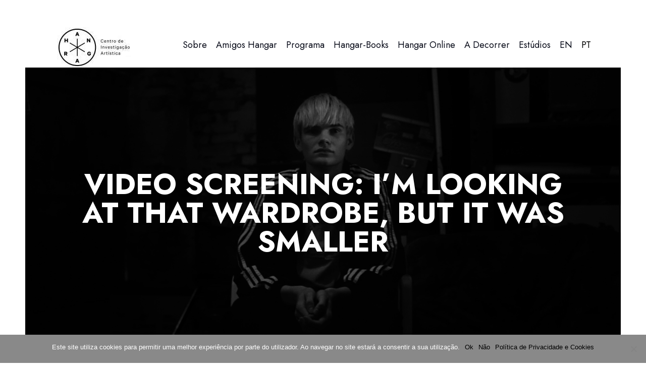

--- FILE ---
content_type: text/html; charset=UTF-8
request_url: https://hangar.com.pt/video-screening-im-looking-at-that-wardrobe-but-it-was-smaller/
body_size: 21041
content:
<!DOCTYPE html>
<html lang="pt-pt" class="no-js scheme_light">

<head>
				<meta charset="UTF-8">
					<meta name="viewport" content="width=device-width, initial-scale=1">
		<meta name="format-detection" content="telephone=no">
		<link rel="profile" href="//gmpg.org/xfn/11">
		<title>Video Screening: I&#8217;m looking at that wardrobe, but it was smaller &#8211; HANGAR</title>
<meta name='robots' content='max-image-preview:large' />
	<style>img:is([sizes="auto" i], [sizes^="auto," i]) { contain-intrinsic-size: 3000px 1500px }</style>
	<link rel="alternate" hreflang="en-us" href="https://hangar.com.pt/en/video-screening-im-looking-at-that-wardrobe-but-it-was-smaller/" />
<link rel="alternate" hreflang="pt-pt" href="https://hangar.com.pt/video-screening-im-looking-at-that-wardrobe-but-it-was-smaller/" />
<link rel="alternate" hreflang="x-default" href="https://hangar.com.pt/video-screening-im-looking-at-that-wardrobe-but-it-was-smaller/" />
<link rel='dns-prefetch' href='//fonts.googleapis.com' />
<link rel="alternate" type="application/rss+xml" title="HANGAR &raquo; Feed" href="https://hangar.com.pt/feed/" />
			<meta property="og:type" content="article" />
			<meta property="og:url" content="https://hangar.com.pt/video-screening-im-looking-at-that-wardrobe-but-it-was-smaller/" />
			<meta property="og:title" content="Video Screening: I&#8217;m looking at that wardrobe, but it was smaller" />
			<meta property="og:description" content="de Salomé Lamas
curadoria: Bruno Leitão

Inauguração: 15 de Março | 19h00
patente até 2 de Abril
[ Quarta-feira a Sábado l das 15h-19h" />  
							<meta property="og:image" content="https://hangar.com.pt/wp-content/uploads/2016/03/Le-Boudin-1.jpg"/>
				<script type="text/javascript">
/* <![CDATA[ */
window._wpemojiSettings = {"baseUrl":"https:\/\/s.w.org\/images\/core\/emoji\/15.0.3\/72x72\/","ext":".png","svgUrl":"https:\/\/s.w.org\/images\/core\/emoji\/15.0.3\/svg\/","svgExt":".svg","source":{"concatemoji":"https:\/\/hangar.com.pt\/wp-includes\/js\/wp-emoji-release.min.js?ver=6.7.4"}};
/*! This file is auto-generated */
!function(i,n){var o,s,e;function c(e){try{var t={supportTests:e,timestamp:(new Date).valueOf()};sessionStorage.setItem(o,JSON.stringify(t))}catch(e){}}function p(e,t,n){e.clearRect(0,0,e.canvas.width,e.canvas.height),e.fillText(t,0,0);var t=new Uint32Array(e.getImageData(0,0,e.canvas.width,e.canvas.height).data),r=(e.clearRect(0,0,e.canvas.width,e.canvas.height),e.fillText(n,0,0),new Uint32Array(e.getImageData(0,0,e.canvas.width,e.canvas.height).data));return t.every(function(e,t){return e===r[t]})}function u(e,t,n){switch(t){case"flag":return n(e,"\ud83c\udff3\ufe0f\u200d\u26a7\ufe0f","\ud83c\udff3\ufe0f\u200b\u26a7\ufe0f")?!1:!n(e,"\ud83c\uddfa\ud83c\uddf3","\ud83c\uddfa\u200b\ud83c\uddf3")&&!n(e,"\ud83c\udff4\udb40\udc67\udb40\udc62\udb40\udc65\udb40\udc6e\udb40\udc67\udb40\udc7f","\ud83c\udff4\u200b\udb40\udc67\u200b\udb40\udc62\u200b\udb40\udc65\u200b\udb40\udc6e\u200b\udb40\udc67\u200b\udb40\udc7f");case"emoji":return!n(e,"\ud83d\udc26\u200d\u2b1b","\ud83d\udc26\u200b\u2b1b")}return!1}function f(e,t,n){var r="undefined"!=typeof WorkerGlobalScope&&self instanceof WorkerGlobalScope?new OffscreenCanvas(300,150):i.createElement("canvas"),a=r.getContext("2d",{willReadFrequently:!0}),o=(a.textBaseline="top",a.font="600 32px Arial",{});return e.forEach(function(e){o[e]=t(a,e,n)}),o}function t(e){var t=i.createElement("script");t.src=e,t.defer=!0,i.head.appendChild(t)}"undefined"!=typeof Promise&&(o="wpEmojiSettingsSupports",s=["flag","emoji"],n.supports={everything:!0,everythingExceptFlag:!0},e=new Promise(function(e){i.addEventListener("DOMContentLoaded",e,{once:!0})}),new Promise(function(t){var n=function(){try{var e=JSON.parse(sessionStorage.getItem(o));if("object"==typeof e&&"number"==typeof e.timestamp&&(new Date).valueOf()<e.timestamp+604800&&"object"==typeof e.supportTests)return e.supportTests}catch(e){}return null}();if(!n){if("undefined"!=typeof Worker&&"undefined"!=typeof OffscreenCanvas&&"undefined"!=typeof URL&&URL.createObjectURL&&"undefined"!=typeof Blob)try{var e="postMessage("+f.toString()+"("+[JSON.stringify(s),u.toString(),p.toString()].join(",")+"));",r=new Blob([e],{type:"text/javascript"}),a=new Worker(URL.createObjectURL(r),{name:"wpTestEmojiSupports"});return void(a.onmessage=function(e){c(n=e.data),a.terminate(),t(n)})}catch(e){}c(n=f(s,u,p))}t(n)}).then(function(e){for(var t in e)n.supports[t]=e[t],n.supports.everything=n.supports.everything&&n.supports[t],"flag"!==t&&(n.supports.everythingExceptFlag=n.supports.everythingExceptFlag&&n.supports[t]);n.supports.everythingExceptFlag=n.supports.everythingExceptFlag&&!n.supports.flag,n.DOMReady=!1,n.readyCallback=function(){n.DOMReady=!0}}).then(function(){return e}).then(function(){var e;n.supports.everything||(n.readyCallback(),(e=n.source||{}).concatemoji?t(e.concatemoji):e.wpemoji&&e.twemoji&&(t(e.twemoji),t(e.wpemoji)))}))}((window,document),window._wpemojiSettings);
/* ]]> */
</script>
<link property="stylesheet" rel='stylesheet' id='trx_addons-icons-css' href='https://hangar.com.pt/wp-content/plugins/trx_addons/css/font-icons/css/trx_addons_icons.css' type='text/css' media='all' />
<link property="stylesheet" rel='stylesheet' id='qw_extensions-icons-css' href='https://hangar.com.pt/wp-content/plugins/trx_addons/addons/qw-extension/css/font-icons/css/qw_extension_icons.css' type='text/css' media='all' />
<link property="stylesheet" rel='stylesheet' id='thegig-font-google_fonts-css' href='https://fonts.googleapis.com/css2?family=Didact+Gothic:wght@400&#038;family=Jost:ital,wght@0,100;0,200;0,300;0,400;0,500;0,600;0,700;0,800;0,900;1,100;1,200;1,300;1,400;1,500;1,600;1,700;1,800;1,900&#038;family=Lora:ital,wght@0,400;0,500;0,600;0,700;1,400;1,500;1,600;1,700&#038;subset=latin,latin-ext&#038;display=swap' type='text/css' media='all' />
<link property="stylesheet" rel='stylesheet' id='thegig-fontello-css' href='https://hangar.com.pt/wp-content/themes/thegig/skins/default/css/font-icons/css/fontello.css' type='text/css' media='all' />
<style id='wp-emoji-styles-inline-css' type='text/css'>

	img.wp-smiley, img.emoji {
		display: inline !important;
		border: none !important;
		box-shadow: none !important;
		height: 1em !important;
		width: 1em !important;
		margin: 0 0.07em !important;
		vertical-align: -0.1em !important;
		background: none !important;
		padding: 0 !important;
	}
</style>
<link property="stylesheet" rel='stylesheet' id='wp-block-library-css' href='https://hangar.com.pt/wp-includes/css/dist/block-library/style.min.css?ver=6.7.4' type='text/css' media='all' />
<style id='global-styles-inline-css' type='text/css'>
:root{--wp--preset--aspect-ratio--square: 1;--wp--preset--aspect-ratio--4-3: 4/3;--wp--preset--aspect-ratio--3-4: 3/4;--wp--preset--aspect-ratio--3-2: 3/2;--wp--preset--aspect-ratio--2-3: 2/3;--wp--preset--aspect-ratio--16-9: 16/9;--wp--preset--aspect-ratio--9-16: 9/16;--wp--preset--color--black: #000000;--wp--preset--color--cyan-bluish-gray: #abb8c3;--wp--preset--color--white: #ffffff;--wp--preset--color--pale-pink: #f78da7;--wp--preset--color--vivid-red: #cf2e2e;--wp--preset--color--luminous-vivid-orange: #ff6900;--wp--preset--color--luminous-vivid-amber: #fcb900;--wp--preset--color--light-green-cyan: #7bdcb5;--wp--preset--color--vivid-green-cyan: #00d084;--wp--preset--color--pale-cyan-blue: #8ed1fc;--wp--preset--color--vivid-cyan-blue: #0693e3;--wp--preset--color--vivid-purple: #9b51e0;--wp--preset--color--bg-color: #FFFFFF;--wp--preset--color--bd-color: #DDDDDD;--wp--preset--color--text-dark: #060917;--wp--preset--color--text-light: #85878D;--wp--preset--color--text-link: #000000;--wp--preset--color--text-hover: #000000;--wp--preset--color--text-link-2: #E2E200;--wp--preset--color--text-hover-2: #D6D600;--wp--preset--color--text-link-3: #C5A48E;--wp--preset--color--text-hover-3: #AB8E7A;--wp--preset--gradient--vivid-cyan-blue-to-vivid-purple: linear-gradient(135deg,rgba(6,147,227,1) 0%,rgb(155,81,224) 100%);--wp--preset--gradient--light-green-cyan-to-vivid-green-cyan: linear-gradient(135deg,rgb(122,220,180) 0%,rgb(0,208,130) 100%);--wp--preset--gradient--luminous-vivid-amber-to-luminous-vivid-orange: linear-gradient(135deg,rgba(252,185,0,1) 0%,rgba(255,105,0,1) 100%);--wp--preset--gradient--luminous-vivid-orange-to-vivid-red: linear-gradient(135deg,rgba(255,105,0,1) 0%,rgb(207,46,46) 100%);--wp--preset--gradient--very-light-gray-to-cyan-bluish-gray: linear-gradient(135deg,rgb(238,238,238) 0%,rgb(169,184,195) 100%);--wp--preset--gradient--cool-to-warm-spectrum: linear-gradient(135deg,rgb(74,234,220) 0%,rgb(151,120,209) 20%,rgb(207,42,186) 40%,rgb(238,44,130) 60%,rgb(251,105,98) 80%,rgb(254,248,76) 100%);--wp--preset--gradient--blush-light-purple: linear-gradient(135deg,rgb(255,206,236) 0%,rgb(152,150,240) 100%);--wp--preset--gradient--blush-bordeaux: linear-gradient(135deg,rgb(254,205,165) 0%,rgb(254,45,45) 50%,rgb(107,0,62) 100%);--wp--preset--gradient--luminous-dusk: linear-gradient(135deg,rgb(255,203,112) 0%,rgb(199,81,192) 50%,rgb(65,88,208) 100%);--wp--preset--gradient--pale-ocean: linear-gradient(135deg,rgb(255,245,203) 0%,rgb(182,227,212) 50%,rgb(51,167,181) 100%);--wp--preset--gradient--electric-grass: linear-gradient(135deg,rgb(202,248,128) 0%,rgb(113,206,126) 100%);--wp--preset--gradient--midnight: linear-gradient(135deg,rgb(2,3,129) 0%,rgb(40,116,252) 100%);--wp--preset--gradient--vertical-link-to-hover: linear-gradient(to bottom,var(--theme-color-text_link) 0%,var(--theme-color-text_hover) 100%);--wp--preset--gradient--diagonal-link-to-hover: linear-gradient(to bottom right,var(--theme-color-text_link) 0%,var(--theme-color-text_hover) 100%);--wp--preset--font-size--small: 13px;--wp--preset--font-size--medium: clamp(14px, 0.875rem + ((1vw - 3.2px) * 0.619), 20px);--wp--preset--font-size--large: clamp(22.041px, 1.378rem + ((1vw - 3.2px) * 1.439), 36px);--wp--preset--font-size--x-large: clamp(25.014px, 1.563rem + ((1vw - 3.2px) * 1.751), 42px);--wp--preset--font-family--p-font: "Didact Gothic",sans-serif;--wp--preset--font-family--post-font: inherit;--wp--preset--font-family--h-1-font: Jost,sans-serif;--wp--preset--font-family--other-font: Lora,sans-serif;--wp--preset--font-family--inter: "Inter", sans-serif;--wp--preset--font-family--cardo: Cardo;--wp--preset--spacing--20: 0.44rem;--wp--preset--spacing--30: 0.67rem;--wp--preset--spacing--40: 1rem;--wp--preset--spacing--50: 1.5rem;--wp--preset--spacing--60: 2.25rem;--wp--preset--spacing--70: 3.38rem;--wp--preset--spacing--80: 5.06rem;--wp--preset--shadow--natural: 6px 6px 9px rgba(0, 0, 0, 0.2);--wp--preset--shadow--deep: 12px 12px 50px rgba(0, 0, 0, 0.4);--wp--preset--shadow--sharp: 6px 6px 0px rgba(0, 0, 0, 0.2);--wp--preset--shadow--outlined: 6px 6px 0px -3px rgba(255, 255, 255, 1), 6px 6px rgba(0, 0, 0, 1);--wp--preset--shadow--crisp: 6px 6px 0px rgba(0, 0, 0, 1);--wp--custom--spacing--tiny: var(--sc-space-tiny,   1rem);--wp--custom--spacing--small: var(--sc-space-small,  2rem);--wp--custom--spacing--medium: var(--sc-space-medium, 3.3333rem);--wp--custom--spacing--large: var(--sc-space-large,  6.6667rem);--wp--custom--spacing--huge: var(--sc-space-huge,   8.6667rem);}:root { --wp--style--global--content-size: 840px;--wp--style--global--wide-size: 1290px; }:where(body) { margin: 0; }.wp-site-blocks > .alignleft { float: left; margin-right: 2em; }.wp-site-blocks > .alignright { float: right; margin-left: 2em; }.wp-site-blocks > .aligncenter { justify-content: center; margin-left: auto; margin-right: auto; }:where(.is-layout-flex){gap: 0.5em;}:where(.is-layout-grid){gap: 0.5em;}.is-layout-flow > .alignleft{float: left;margin-inline-start: 0;margin-inline-end: 2em;}.is-layout-flow > .alignright{float: right;margin-inline-start: 2em;margin-inline-end: 0;}.is-layout-flow > .aligncenter{margin-left: auto !important;margin-right: auto !important;}.is-layout-constrained > .alignleft{float: left;margin-inline-start: 0;margin-inline-end: 2em;}.is-layout-constrained > .alignright{float: right;margin-inline-start: 2em;margin-inline-end: 0;}.is-layout-constrained > .aligncenter{margin-left: auto !important;margin-right: auto !important;}.is-layout-constrained > :where(:not(.alignleft):not(.alignright):not(.alignfull)){max-width: var(--wp--style--global--content-size);margin-left: auto !important;margin-right: auto !important;}.is-layout-constrained > .alignwide{max-width: var(--wp--style--global--wide-size);}body .is-layout-flex{display: flex;}.is-layout-flex{flex-wrap: wrap;align-items: center;}.is-layout-flex > :is(*, div){margin: 0;}body .is-layout-grid{display: grid;}.is-layout-grid > :is(*, div){margin: 0;}body{padding-top: 0px;padding-right: 0px;padding-bottom: 0px;padding-left: 0px;}a:where(:not(.wp-element-button)){text-decoration: underline;}:root :where(.wp-element-button, .wp-block-button__link){background-color: #32373c;border-width: 0;color: #fff;font-family: inherit;font-size: inherit;line-height: inherit;padding: calc(0.667em + 2px) calc(1.333em + 2px);text-decoration: none;}.has-black-color{color: var(--wp--preset--color--black) !important;}.has-cyan-bluish-gray-color{color: var(--wp--preset--color--cyan-bluish-gray) !important;}.has-white-color{color: var(--wp--preset--color--white) !important;}.has-pale-pink-color{color: var(--wp--preset--color--pale-pink) !important;}.has-vivid-red-color{color: var(--wp--preset--color--vivid-red) !important;}.has-luminous-vivid-orange-color{color: var(--wp--preset--color--luminous-vivid-orange) !important;}.has-luminous-vivid-amber-color{color: var(--wp--preset--color--luminous-vivid-amber) !important;}.has-light-green-cyan-color{color: var(--wp--preset--color--light-green-cyan) !important;}.has-vivid-green-cyan-color{color: var(--wp--preset--color--vivid-green-cyan) !important;}.has-pale-cyan-blue-color{color: var(--wp--preset--color--pale-cyan-blue) !important;}.has-vivid-cyan-blue-color{color: var(--wp--preset--color--vivid-cyan-blue) !important;}.has-vivid-purple-color{color: var(--wp--preset--color--vivid-purple) !important;}.has-bg-color-color{color: var(--wp--preset--color--bg-color) !important;}.has-bd-color-color{color: var(--wp--preset--color--bd-color) !important;}.has-text-dark-color{color: var(--wp--preset--color--text-dark) !important;}.has-text-light-color{color: var(--wp--preset--color--text-light) !important;}.has-text-link-color{color: var(--wp--preset--color--text-link) !important;}.has-text-hover-color{color: var(--wp--preset--color--text-hover) !important;}.has-text-link-2-color{color: var(--wp--preset--color--text-link-2) !important;}.has-text-hover-2-color{color: var(--wp--preset--color--text-hover-2) !important;}.has-text-link-3-color{color: var(--wp--preset--color--text-link-3) !important;}.has-text-hover-3-color{color: var(--wp--preset--color--text-hover-3) !important;}.has-black-background-color{background-color: var(--wp--preset--color--black) !important;}.has-cyan-bluish-gray-background-color{background-color: var(--wp--preset--color--cyan-bluish-gray) !important;}.has-white-background-color{background-color: var(--wp--preset--color--white) !important;}.has-pale-pink-background-color{background-color: var(--wp--preset--color--pale-pink) !important;}.has-vivid-red-background-color{background-color: var(--wp--preset--color--vivid-red) !important;}.has-luminous-vivid-orange-background-color{background-color: var(--wp--preset--color--luminous-vivid-orange) !important;}.has-luminous-vivid-amber-background-color{background-color: var(--wp--preset--color--luminous-vivid-amber) !important;}.has-light-green-cyan-background-color{background-color: var(--wp--preset--color--light-green-cyan) !important;}.has-vivid-green-cyan-background-color{background-color: var(--wp--preset--color--vivid-green-cyan) !important;}.has-pale-cyan-blue-background-color{background-color: var(--wp--preset--color--pale-cyan-blue) !important;}.has-vivid-cyan-blue-background-color{background-color: var(--wp--preset--color--vivid-cyan-blue) !important;}.has-vivid-purple-background-color{background-color: var(--wp--preset--color--vivid-purple) !important;}.has-bg-color-background-color{background-color: var(--wp--preset--color--bg-color) !important;}.has-bd-color-background-color{background-color: var(--wp--preset--color--bd-color) !important;}.has-text-dark-background-color{background-color: var(--wp--preset--color--text-dark) !important;}.has-text-light-background-color{background-color: var(--wp--preset--color--text-light) !important;}.has-text-link-background-color{background-color: var(--wp--preset--color--text-link) !important;}.has-text-hover-background-color{background-color: var(--wp--preset--color--text-hover) !important;}.has-text-link-2-background-color{background-color: var(--wp--preset--color--text-link-2) !important;}.has-text-hover-2-background-color{background-color: var(--wp--preset--color--text-hover-2) !important;}.has-text-link-3-background-color{background-color: var(--wp--preset--color--text-link-3) !important;}.has-text-hover-3-background-color{background-color: var(--wp--preset--color--text-hover-3) !important;}.has-black-border-color{border-color: var(--wp--preset--color--black) !important;}.has-cyan-bluish-gray-border-color{border-color: var(--wp--preset--color--cyan-bluish-gray) !important;}.has-white-border-color{border-color: var(--wp--preset--color--white) !important;}.has-pale-pink-border-color{border-color: var(--wp--preset--color--pale-pink) !important;}.has-vivid-red-border-color{border-color: var(--wp--preset--color--vivid-red) !important;}.has-luminous-vivid-orange-border-color{border-color: var(--wp--preset--color--luminous-vivid-orange) !important;}.has-luminous-vivid-amber-border-color{border-color: var(--wp--preset--color--luminous-vivid-amber) !important;}.has-light-green-cyan-border-color{border-color: var(--wp--preset--color--light-green-cyan) !important;}.has-vivid-green-cyan-border-color{border-color: var(--wp--preset--color--vivid-green-cyan) !important;}.has-pale-cyan-blue-border-color{border-color: var(--wp--preset--color--pale-cyan-blue) !important;}.has-vivid-cyan-blue-border-color{border-color: var(--wp--preset--color--vivid-cyan-blue) !important;}.has-vivid-purple-border-color{border-color: var(--wp--preset--color--vivid-purple) !important;}.has-bg-color-border-color{border-color: var(--wp--preset--color--bg-color) !important;}.has-bd-color-border-color{border-color: var(--wp--preset--color--bd-color) !important;}.has-text-dark-border-color{border-color: var(--wp--preset--color--text-dark) !important;}.has-text-light-border-color{border-color: var(--wp--preset--color--text-light) !important;}.has-text-link-border-color{border-color: var(--wp--preset--color--text-link) !important;}.has-text-hover-border-color{border-color: var(--wp--preset--color--text-hover) !important;}.has-text-link-2-border-color{border-color: var(--wp--preset--color--text-link-2) !important;}.has-text-hover-2-border-color{border-color: var(--wp--preset--color--text-hover-2) !important;}.has-text-link-3-border-color{border-color: var(--wp--preset--color--text-link-3) !important;}.has-text-hover-3-border-color{border-color: var(--wp--preset--color--text-hover-3) !important;}.has-vivid-cyan-blue-to-vivid-purple-gradient-background{background: var(--wp--preset--gradient--vivid-cyan-blue-to-vivid-purple) !important;}.has-light-green-cyan-to-vivid-green-cyan-gradient-background{background: var(--wp--preset--gradient--light-green-cyan-to-vivid-green-cyan) !important;}.has-luminous-vivid-amber-to-luminous-vivid-orange-gradient-background{background: var(--wp--preset--gradient--luminous-vivid-amber-to-luminous-vivid-orange) !important;}.has-luminous-vivid-orange-to-vivid-red-gradient-background{background: var(--wp--preset--gradient--luminous-vivid-orange-to-vivid-red) !important;}.has-very-light-gray-to-cyan-bluish-gray-gradient-background{background: var(--wp--preset--gradient--very-light-gray-to-cyan-bluish-gray) !important;}.has-cool-to-warm-spectrum-gradient-background{background: var(--wp--preset--gradient--cool-to-warm-spectrum) !important;}.has-blush-light-purple-gradient-background{background: var(--wp--preset--gradient--blush-light-purple) !important;}.has-blush-bordeaux-gradient-background{background: var(--wp--preset--gradient--blush-bordeaux) !important;}.has-luminous-dusk-gradient-background{background: var(--wp--preset--gradient--luminous-dusk) !important;}.has-pale-ocean-gradient-background{background: var(--wp--preset--gradient--pale-ocean) !important;}.has-electric-grass-gradient-background{background: var(--wp--preset--gradient--electric-grass) !important;}.has-midnight-gradient-background{background: var(--wp--preset--gradient--midnight) !important;}.has-vertical-link-to-hover-gradient-background{background: var(--wp--preset--gradient--vertical-link-to-hover) !important;}.has-diagonal-link-to-hover-gradient-background{background: var(--wp--preset--gradient--diagonal-link-to-hover) !important;}.has-small-font-size{font-size: var(--wp--preset--font-size--small) !important;}.has-medium-font-size{font-size: var(--wp--preset--font-size--medium) !important;}.has-large-font-size{font-size: var(--wp--preset--font-size--large) !important;}.has-x-large-font-size{font-size: var(--wp--preset--font-size--x-large) !important;}.has-p-font-font-family{font-family: var(--wp--preset--font-family--p-font) !important;}.has-post-font-font-family{font-family: var(--wp--preset--font-family--post-font) !important;}.has-h-1-font-font-family{font-family: var(--wp--preset--font-family--h-1-font) !important;}.has-other-font-font-family{font-family: var(--wp--preset--font-family--other-font) !important;}.has-inter-font-family{font-family: var(--wp--preset--font-family--inter) !important;}.has-cardo-font-family{font-family: var(--wp--preset--font-family--cardo) !important;}
:root :where(.wp-block-button .wp-block-button__link){background-color: var(--theme-color-text_link);border-radius: 0;color: var(--theme-color-inverse_link);font-family: var(--theme-font-button_font-family);font-size: var(--theme-font-button_font-size);font-weight: var(--theme-font-button_font-weight);line-height: var(--theme-font-button_line-height);}
:where(.wp-block-post-template.is-layout-flex){gap: 1.25em;}:where(.wp-block-post-template.is-layout-grid){gap: 1.25em;}
:where(.wp-block-columns.is-layout-flex){gap: 2em;}:where(.wp-block-columns.is-layout-grid){gap: 2em;}
:root :where(.wp-block-pullquote){border-width: 1px 0;font-size: clamp(0.984em, 0.984rem + ((1vw - 0.2em) * 0.851), 1.5em);line-height: 1.6;}
:root :where(.wp-block-post-comments){padding-top: var(--wp--custom--spacing--small);}
:root :where(.wp-block-quote){border-width: 1px;}
</style>
<link property="stylesheet" rel='stylesheet' id='lvca-animate-styles-css' href='https://hangar.com.pt/wp-content/plugins/addons-for-visual-composer/assets/css/animate.css?ver=3.9.2' type='text/css' media='all' />
<link property="stylesheet" rel='stylesheet' id='lvca-frontend-styles-css' href='https://hangar.com.pt/wp-content/plugins/addons-for-visual-composer/assets/css/lvca-frontend.css?ver=3.9.2' type='text/css' media='all' />
<link property="stylesheet" rel='stylesheet' id='lvca-icomoon-styles-css' href='https://hangar.com.pt/wp-content/plugins/addons-for-visual-composer/assets/css/icomoon.css?ver=3.9.2' type='text/css' media='all' />
<link property="stylesheet" rel='stylesheet' id='contact-form-7-css' href='https://hangar.com.pt/wp-content/plugins/contact-form-7/includes/css/styles.css?ver=6.0.1' type='text/css' media='all' />
<link property="stylesheet" rel='stylesheet' id='cookie-notice-front-css' href='https://hangar.com.pt/wp-content/plugins/cookie-notice/css/front.min.css?ver=2.5.5' type='text/css' media='all' />
<link property="stylesheet" rel='stylesheet' id='slick-style-css' href='https://hangar.com.pt/wp-content/plugins/smart-post-grid/js/slick/slick.css?ver=6.7.4' type='text/css' media='all' />
<link property="stylesheet" rel='stylesheet' id='slick-theme-css' href='https://hangar.com.pt/wp-content/plugins/smart-post-grid/js/slick/slick-theme.css?ver=6.7.4' type='text/css' media='all' />
<link property="stylesheet" rel='stylesheet' id='spg_css-css' href='https://hangar.com.pt/wp-content/plugins/smart-post-grid//css/style.css?ver=6.7.4' type='text/css' media='all' />
<link property="stylesheet" rel='stylesheet' id='font-awesome-css' href='https://hangar.com.pt/wp-content/plugins/smart-post-grid/font-awesome/css/font-awesome.min.css?ver=6.7.4' type='text/css' media='all' />
<link property="stylesheet" rel='stylesheet' id='magnific-popup-css' href='https://hangar.com.pt/wp-content/plugins/trx_addons/js/magnific/magnific-popup.min.css' type='text/css' media='all' />
<link property="stylesheet" rel='stylesheet' id='woocommerce-layout-css' href='https://hangar.com.pt/wp-content/plugins/woocommerce/assets/css/woocommerce-layout.css?ver=9.3.3' type='text/css' media='all' />
<link property="stylesheet" rel='stylesheet' id='woocommerce-smallscreen-css' href='https://hangar.com.pt/wp-content/plugins/woocommerce/assets/css/woocommerce-smallscreen.css?ver=9.3.3' type='text/css' media='only screen and (max-width: 768px)' />
<link property="stylesheet" rel='stylesheet' id='woocommerce-general-css' href='https://hangar.com.pt/wp-content/plugins/woocommerce/assets/css/woocommerce.css?ver=9.3.3' type='text/css' media='all' />
<style id='woocommerce-inline-inline-css' type='text/css'>
.woocommerce form .form-row .required { visibility: visible; }
</style>
<link property="stylesheet" rel='stylesheet' id='wpml-legacy-horizontal-list-0-css' href='https://hangar.com.pt/wp-content/plugins/sitepress-multilingual-cms/templates/language-switchers/legacy-list-horizontal/style.min.css?ver=1' type='text/css' media='all' />
<style id='wpml-legacy-horizontal-list-0-inline-css' type='text/css'>
.wpml-ls-statics-shortcode_actions{background-color:#ffffff;}.wpml-ls-statics-shortcode_actions, .wpml-ls-statics-shortcode_actions .wpml-ls-sub-menu, .wpml-ls-statics-shortcode_actions a {border-color:#cdcdcd;}.wpml-ls-statics-shortcode_actions a, .wpml-ls-statics-shortcode_actions .wpml-ls-sub-menu a, .wpml-ls-statics-shortcode_actions .wpml-ls-sub-menu a:link, .wpml-ls-statics-shortcode_actions li:not(.wpml-ls-current-language) .wpml-ls-link, .wpml-ls-statics-shortcode_actions li:not(.wpml-ls-current-language) .wpml-ls-link:link {color:#444444;background-color:#ffffff;}.wpml-ls-statics-shortcode_actions .wpml-ls-sub-menu a:hover,.wpml-ls-statics-shortcode_actions .wpml-ls-sub-menu a:focus, .wpml-ls-statics-shortcode_actions .wpml-ls-sub-menu a:link:hover, .wpml-ls-statics-shortcode_actions .wpml-ls-sub-menu a:link:focus {color:#000000;background-color:#eeeeee;}.wpml-ls-statics-shortcode_actions .wpml-ls-current-language > a {color:#444444;background-color:#ffffff;}.wpml-ls-statics-shortcode_actions .wpml-ls-current-language:hover>a, .wpml-ls-statics-shortcode_actions .wpml-ls-current-language>a:focus {color:#000000;background-color:#eeeeee;}
</style>
<link property="stylesheet" rel='stylesheet' id='wpml-menu-item-0-css' href='https://hangar.com.pt/wp-content/plugins/sitepress-multilingual-cms/templates/language-switchers/menu-item/style.min.css?ver=1' type='text/css' media='all' />
<link property="stylesheet" rel='stylesheet' id='lvca-accordion-css' href='https://hangar.com.pt/wp-content/plugins/addons-for-visual-composer/includes/addons/accordion/css/style.css?ver=3.9.2' type='text/css' media='all' />
<link property="stylesheet" rel='stylesheet' id='lvca-slick-css' href='https://hangar.com.pt/wp-content/plugins/addons-for-visual-composer/assets/css/slick.css?ver=3.9.2' type='text/css' media='all' />
<link property="stylesheet" rel='stylesheet' id='lvca-carousel-css' href='https://hangar.com.pt/wp-content/plugins/addons-for-visual-composer/includes/addons/carousel/css/style.css?ver=3.9.2' type='text/css' media='all' />
<link property="stylesheet" rel='stylesheet' id='lvca-clients-css' href='https://hangar.com.pt/wp-content/plugins/addons-for-visual-composer/includes/addons/clients/css/style.css?ver=3.9.2' type='text/css' media='all' />
<link property="stylesheet" rel='stylesheet' id='lvca-heading-css' href='https://hangar.com.pt/wp-content/plugins/addons-for-visual-composer/includes/addons/heading/css/style.css?ver=3.9.2' type='text/css' media='all' />
<link property="stylesheet" rel='stylesheet' id='lvca-odometers-css' href='https://hangar.com.pt/wp-content/plugins/addons-for-visual-composer/includes/addons/odometers/css/style.css?ver=3.9.2' type='text/css' media='all' />
<link property="stylesheet" rel='stylesheet' id='lvca-piecharts-css' href='https://hangar.com.pt/wp-content/plugins/addons-for-visual-composer/includes/addons/piecharts/css/style.css?ver=3.9.2' type='text/css' media='all' />
<link property="stylesheet" rel='stylesheet' id='lvca-posts-carousel-css' href='https://hangar.com.pt/wp-content/plugins/addons-for-visual-composer/includes/addons/posts-carousel/css/style.css?ver=3.9.2' type='text/css' media='all' />
<link property="stylesheet" rel='stylesheet' id='lvca-pricing-table-css' href='https://hangar.com.pt/wp-content/plugins/addons-for-visual-composer/includes/addons/pricing-table/css/style.css?ver=3.9.2' type='text/css' media='all' />
<link property="stylesheet" rel='stylesheet' id='lvca-services-css' href='https://hangar.com.pt/wp-content/plugins/addons-for-visual-composer/includes/addons/services/css/style.css?ver=3.9.2' type='text/css' media='all' />
<link property="stylesheet" rel='stylesheet' id='lvca-stats-bar-css' href='https://hangar.com.pt/wp-content/plugins/addons-for-visual-composer/includes/addons/stats-bar/css/style.css?ver=3.9.2' type='text/css' media='all' />
<link property="stylesheet" rel='stylesheet' id='lvca-tabs-css' href='https://hangar.com.pt/wp-content/plugins/addons-for-visual-composer/includes/addons/tabs/css/style.css?ver=3.9.2' type='text/css' media='all' />
<link property="stylesheet" rel='stylesheet' id='lvca-team-members-css' href='https://hangar.com.pt/wp-content/plugins/addons-for-visual-composer/includes/addons/team/css/style.css?ver=3.9.2' type='text/css' media='all' />
<link property="stylesheet" rel='stylesheet' id='lvca-testimonials-css' href='https://hangar.com.pt/wp-content/plugins/addons-for-visual-composer/includes/addons/testimonials/css/style.css?ver=3.9.2' type='text/css' media='all' />
<link property="stylesheet" rel='stylesheet' id='lvca-flexslider-css' href='https://hangar.com.pt/wp-content/plugins/addons-for-visual-composer/assets/css/flexslider.css?ver=3.9.2' type='text/css' media='all' />
<link property="stylesheet" rel='stylesheet' id='lvca-testimonials-slider-css' href='https://hangar.com.pt/wp-content/plugins/addons-for-visual-composer/includes/addons/testimonials-slider/css/style.css?ver=3.9.2' type='text/css' media='all' />
<link property="stylesheet" rel='stylesheet' id='lvca-portfolio-css' href='https://hangar.com.pt/wp-content/plugins/addons-for-visual-composer/includes/addons/portfolio/css/style.css?ver=3.9.2' type='text/css' media='all' />
<link property="stylesheet" rel='stylesheet' id='js_composer_front-css' href='https://hangar.com.pt/wp-content/plugins/js_composer/assets/css/js_composer.min.css?ver=7.9' type='text/css' media='all' />
<link property="stylesheet" rel='stylesheet' id='trx_addons-css' href='https://hangar.com.pt/wp-content/plugins/trx_addons/css/__styles.css' type='text/css' media='all' />
<link property="stylesheet" rel='stylesheet' id='trx_addons-animations-css' href='https://hangar.com.pt/wp-content/plugins/trx_addons/css/trx_addons.animations.css' type='text/css' media='all' />

<link property="stylesheet" rel='stylesheet' id='wc-blocks-style-css' href='https://hangar.com.pt/wp-content/plugins/woocommerce/assets/client/blocks/wc-blocks.css?ver=wc-9.3.3' type='text/css' media='all' />
<link property="stylesheet" rel='stylesheet' id='rs-plugin-settings-css' href='//hangar.com.pt/wp-content/plugins/revslider/sr6/assets/css/rs6.css?ver=6.7.18' type='text/css' media='all' />
<style id='rs-plugin-settings-inline-css' type='text/css'>
#rs-demo-id {}
</style>
<link property="stylesheet" rel='stylesheet' id='thegig-style-css' href='https://hangar.com.pt/wp-content/themes/thegig/style.css' type='text/css' media='all' />
<link property="stylesheet" rel='stylesheet' id='mediaelement-css' href='https://hangar.com.pt/wp-includes/js/mediaelement/mediaelementplayer-legacy.min.css?ver=4.2.17' type='text/css' media='all' />
<link property="stylesheet" rel='stylesheet' id='wp-mediaelement-css' href='https://hangar.com.pt/wp-includes/js/mediaelement/wp-mediaelement.min.css?ver=6.7.4' type='text/css' media='all' />
<link property="stylesheet" rel='stylesheet' id='thegig-skin-default-css' href='https://hangar.com.pt/wp-content/themes/thegig/skins/default/css/style.css' type='text/css' media='all' />
<link property="stylesheet" rel='stylesheet' id='thegig-plugins-css' href='https://hangar.com.pt/wp-content/themes/thegig/skins/default/css/__plugins.css' type='text/css' media='all' />
<link property="stylesheet" rel='stylesheet' id='thegig-custom-css' href='https://hangar.com.pt/wp-content/themes/thegig/skins/default/css/__custom.css' type='text/css' media='all' />
<link property="stylesheet" rel='stylesheet' id='thegig-child-css' href='https://hangar.com.pt/wp-content/themes/thegig-child/style.css' type='text/css' media='all' />
<link property="stylesheet" rel='stylesheet' id='trx_addons-responsive-css' href='https://hangar.com.pt/wp-content/plugins/trx_addons/css/__responsive.css' type='text/css' media='(max-width:1439px)' />
<link property="stylesheet" rel='stylesheet' id='thegig-responsive-css' href='https://hangar.com.pt/wp-content/themes/thegig/skins/default/css/__responsive.css' type='text/css' media='(max-width:1679px)' />
<link property="stylesheet" rel='stylesheet' id='thegig-trx-addons-extra-styles-css' href='https://hangar.com.pt/wp-content/themes/thegig/skins/default/extra-styles.css' type='text/css' media='all' />
<script type="text/javascript" src="https://hangar.com.pt/wp-includes/js/jquery/jquery.min.js?ver=3.7.1" id="jquery-core-js"></script>
<script type="text/javascript" src="https://hangar.com.pt/wp-includes/js/jquery/jquery-migrate.min.js?ver=3.4.1" id="jquery-migrate-js"></script>
<script type="text/javascript" src="https://hangar.com.pt/wp-content/plugins/addons-for-visual-composer/assets/js/jquery.waypoints.min.js?ver=3.9.2" id="lvca-waypoints-js"></script>
<script type="text/javascript" id="lvca-frontend-scripts-js-extra">
/* <![CDATA[ */
var lvca_settings = {"mobile_width":"780","custom_css":""};
/* ]]> */
</script>
<script type="text/javascript" src="https://hangar.com.pt/wp-content/plugins/addons-for-visual-composer/assets/js/lvca-frontend.min.js?ver=3.9.2" id="lvca-frontend-scripts-js"></script>
<script type="text/javascript" id="cookie-notice-front-js-before">
/* <![CDATA[ */
var cnArgs = {"ajaxUrl":"https:\/\/hangar.com.pt\/wp-admin\/admin-ajax.php","nonce":"f8c322d3da","hideEffect":"fade","position":"bottom","onScroll":false,"onScrollOffset":100,"onClick":false,"cookieName":"cookie_notice_accepted","cookieTime":2592000,"cookieTimeRejected":2592000,"globalCookie":false,"redirection":true,"cache":false,"revokeCookies":true,"revokeCookiesOpt":"automatic"};
/* ]]> */
</script>
<script type="text/javascript" src="https://hangar.com.pt/wp-content/plugins/cookie-notice/js/front.min.js?ver=2.5.5" id="cookie-notice-front-js"></script>
<script type="text/javascript" src="https://hangar.com.pt/wp-content/plugins/woocommerce/assets/js/jquery-blockui/jquery.blockUI.min.js?ver=2.7.0-wc.9.3.3" id="jquery-blockui-js" data-wp-strategy="defer"></script>
<script type="text/javascript" id="wc-add-to-cart-js-extra">
/* <![CDATA[ */
var wc_add_to_cart_params = {"ajax_url":"\/wp-admin\/admin-ajax.php","wc_ajax_url":"\/?wc-ajax=%%endpoint%%","i18n_view_cart":"Ver carrinho","cart_url":"https:\/\/hangar.com.pt\/inscricoes\/","is_cart":"","cart_redirect_after_add":"no"};
/* ]]> */
</script>
<script type="text/javascript" src="https://hangar.com.pt/wp-content/plugins/woocommerce/assets/js/frontend/add-to-cart.min.js?ver=9.3.3" id="wc-add-to-cart-js" data-wp-strategy="defer"></script>
<script type="text/javascript" src="https://hangar.com.pt/wp-content/plugins/woocommerce/assets/js/js-cookie/js.cookie.min.js?ver=2.1.4-wc.9.3.3" id="js-cookie-js" defer="defer" data-wp-strategy="defer"></script>
<script type="text/javascript" id="woocommerce-js-extra">
/* <![CDATA[ */
var woocommerce_params = {"ajax_url":"\/wp-admin\/admin-ajax.php","wc_ajax_url":"\/?wc-ajax=%%endpoint%%"};
/* ]]> */
</script>
<script type="text/javascript" src="https://hangar.com.pt/wp-content/plugins/woocommerce/assets/js/frontend/woocommerce.min.js?ver=9.3.3" id="woocommerce-js" defer="defer" data-wp-strategy="defer"></script>
<script type="text/javascript" src="https://hangar.com.pt/wp-content/plugins/addons-for-visual-composer/includes/addons/accordion/js/accordion.min.js?ver=3.9.2" id="lvca-accordion-js"></script>
<script type="text/javascript" src="https://hangar.com.pt/wp-content/plugins/addons-for-visual-composer/assets/js/slick.min.js?ver=3.9.2" id="lvca-slick-carousel-js"></script>
<script type="text/javascript" src="https://hangar.com.pt/wp-content/plugins/addons-for-visual-composer/assets/js/jquery.stats.min.js?ver=3.9.2" id="lvca-stats-js"></script>
<script type="text/javascript" src="https://hangar.com.pt/wp-content/plugins/addons-for-visual-composer/includes/addons/odometers/js/odometer.min.js?ver=3.9.2" id="lvca-odometers-js"></script>
<script type="text/javascript" src="https://hangar.com.pt/wp-content/plugins/addons-for-visual-composer/includes/addons/piecharts/js/piechart.min.js?ver=3.9.2" id="lvca-piecharts-js"></script>
<script type="text/javascript" src="https://hangar.com.pt/wp-content/plugins/addons-for-visual-composer/includes/addons/posts-carousel/js/posts-carousel.min.js?ver=3.9.2" id="lvca-post-carousel-js"></script>
<script type="text/javascript" src="https://hangar.com.pt/wp-content/plugins/addons-for-visual-composer/includes/addons/spacer/js/spacer.min.js?ver=3.9.2" id="lvca-spacer-js"></script>
<script type="text/javascript" src="https://hangar.com.pt/wp-content/plugins/addons-for-visual-composer/includes/addons/services/js/services.min.js?ver=3.9.2" id="lvca-services-js"></script>
<script type="text/javascript" src="https://hangar.com.pt/wp-content/plugins/addons-for-visual-composer/includes/addons/stats-bar/js/stats-bar.min.js?ver=3.9.2" id="lvca-stats-bar-js"></script>
<script type="text/javascript" src="https://hangar.com.pt/wp-content/plugins/addons-for-visual-composer/includes/addons/tabs/js/tabs.min.js?ver=3.9.2" id="lvca-tabs-js"></script>
<script type="text/javascript" src="https://hangar.com.pt/wp-content/plugins/addons-for-visual-composer/assets/js/jquery.flexslider.min.js?ver=3.9.2" id="lvca-flexslider-js"></script>
<script type="text/javascript" src="https://hangar.com.pt/wp-content/plugins/addons-for-visual-composer/includes/addons/testimonials-slider/js/testimonials.min.js?ver=3.9.2" id="lvca-testimonials-slider-js"></script>
<script type="text/javascript" src="https://hangar.com.pt/wp-content/plugins/addons-for-visual-composer/assets/js/isotope.pkgd.min.js?ver=3.9.2" id="lvca-isotope-js"></script>
<script type="text/javascript" src="https://hangar.com.pt/wp-content/plugins/addons-for-visual-composer/assets/js/imagesloaded.pkgd.min.js?ver=3.9.2" id="lvca-imagesloaded-js"></script>
<script type="text/javascript" src="https://hangar.com.pt/wp-content/plugins/addons-for-visual-composer/includes/addons/portfolio/js/portfolio.min.js?ver=3.9.2" id="lvca-portfolio-js"></script>
<script type="text/javascript" src="https://hangar.com.pt/wp-content/plugins/js_composer/assets/js/vendors/woocommerce-add-to-cart.js?ver=7.9" id="vc_woocommerce-add-to-cart-js-js"></script>
<script></script><link rel="https://api.w.org/" href="https://hangar.com.pt/wp-json/" /><link rel="alternate" title="JSON" type="application/json" href="https://hangar.com.pt/wp-json/wp/v2/posts/4266" /><link rel="EditURI" type="application/rsd+xml" title="RSD" href="https://hangar.com.pt/xmlrpc.php?rsd" />
<meta name="generator" content="WordPress 6.7.4" />
<meta name="generator" content="WooCommerce 9.3.3" />
<link rel="canonical" href="https://hangar.com.pt/video-screening-im-looking-at-that-wardrobe-but-it-was-smaller/" />
<link rel='shortlink' href='https://hangar.com.pt/?p=4266' />
<link rel="alternate" title="oEmbed (JSON)" type="application/json+oembed" href="https://hangar.com.pt/wp-json/oembed/1.0/embed?url=https%3A%2F%2Fhangar.com.pt%2Fvideo-screening-im-looking-at-that-wardrobe-but-it-was-smaller%2F" />
<link rel="alternate" title="oEmbed (XML)" type="text/xml+oembed" href="https://hangar.com.pt/wp-json/oembed/1.0/embed?url=https%3A%2F%2Fhangar.com.pt%2Fvideo-screening-im-looking-at-that-wardrobe-but-it-was-smaller%2F&#038;format=xml" />
<meta name="generator" content="WPML ver:4.8.3 stt:1,43;" />
<meta name="generator" content="Redux 4.4.18" />        <script type="text/javascript">
            (function () {
                window.lvca_fs = {can_use_premium_code: false};
            })();
        </script>
        
		<!-- GA Google Analytics @ https://m0n.co/ga -->
		<script>
			(function(i,s,o,g,r,a,m){i['GoogleAnalyticsObject']=r;i[r]=i[r]||function(){
			(i[r].q=i[r].q||[]).push(arguments)},i[r].l=1*new Date();a=s.createElement(o),
			m=s.getElementsByTagName(o)[0];a.async=1;a.src=g;m.parentNode.insertBefore(a,m)
			})(window,document,'script','https://www.google-analytics.com/analytics.js','ga');
			ga('create', 'UA-88274320-3', 'auto');
			ga('send', 'pageview');
		</script>

		<noscript><style>.woocommerce-product-gallery{ opacity: 1 !important; }</style></noscript>
	<meta name="generator" content="Powered by WPBakery Page Builder - drag and drop page builder for WordPress."/>
<meta name="generator" content="Powered by Slider Revolution 6.7.18 - responsive, Mobile-Friendly Slider Plugin for WordPress with comfortable drag and drop interface." />
<style class='wp-fonts-local' type='text/css'>
@font-face{font-family:Inter;font-style:normal;font-weight:300 900;font-display:fallback;src:url('https://hangar.com.pt/wp-content/plugins/woocommerce/assets/fonts/Inter-VariableFont_slnt,wght.woff2') format('woff2');font-stretch:normal;}
@font-face{font-family:Cardo;font-style:normal;font-weight:400;font-display:fallback;src:url('https://hangar.com.pt/wp-content/plugins/woocommerce/assets/fonts/cardo_normal_400.woff2') format('woff2');}
</style>
<link rel="icon" href="https://hangar.com.pt/wp-content/uploads/2020/05/cropped-LogoHangar2-32x32.png" sizes="32x32" />
<link rel="icon" href="https://hangar.com.pt/wp-content/uploads/2020/05/cropped-LogoHangar2-192x192.png" sizes="192x192" />
<link rel="apple-touch-icon" href="https://hangar.com.pt/wp-content/uploads/2020/05/cropped-LogoHangar2-180x180.png" />
<meta name="msapplication-TileImage" content="https://hangar.com.pt/wp-content/uploads/2020/05/cropped-LogoHangar2-270x270.png" />
<script>function setREVStartSize(e){
			//window.requestAnimationFrame(function() {
				window.RSIW = window.RSIW===undefined ? window.innerWidth : window.RSIW;
				window.RSIH = window.RSIH===undefined ? window.innerHeight : window.RSIH;
				try {
					var pw = document.getElementById(e.c).parentNode.offsetWidth,
						newh;
					pw = pw===0 || isNaN(pw) || (e.l=="fullwidth" || e.layout=="fullwidth") ? window.RSIW : pw;
					e.tabw = e.tabw===undefined ? 0 : parseInt(e.tabw);
					e.thumbw = e.thumbw===undefined ? 0 : parseInt(e.thumbw);
					e.tabh = e.tabh===undefined ? 0 : parseInt(e.tabh);
					e.thumbh = e.thumbh===undefined ? 0 : parseInt(e.thumbh);
					e.tabhide = e.tabhide===undefined ? 0 : parseInt(e.tabhide);
					e.thumbhide = e.thumbhide===undefined ? 0 : parseInt(e.thumbhide);
					e.mh = e.mh===undefined || e.mh=="" || e.mh==="auto" ? 0 : parseInt(e.mh,0);
					if(e.layout==="fullscreen" || e.l==="fullscreen")
						newh = Math.max(e.mh,window.RSIH);
					else{
						e.gw = Array.isArray(e.gw) ? e.gw : [e.gw];
						for (var i in e.rl) if (e.gw[i]===undefined || e.gw[i]===0) e.gw[i] = e.gw[i-1];
						e.gh = e.el===undefined || e.el==="" || (Array.isArray(e.el) && e.el.length==0)? e.gh : e.el;
						e.gh = Array.isArray(e.gh) ? e.gh : [e.gh];
						for (var i in e.rl) if (e.gh[i]===undefined || e.gh[i]===0) e.gh[i] = e.gh[i-1];
											
						var nl = new Array(e.rl.length),
							ix = 0,
							sl;
						e.tabw = e.tabhide>=pw ? 0 : e.tabw;
						e.thumbw = e.thumbhide>=pw ? 0 : e.thumbw;
						e.tabh = e.tabhide>=pw ? 0 : e.tabh;
						e.thumbh = e.thumbhide>=pw ? 0 : e.thumbh;
						for (var i in e.rl) nl[i] = e.rl[i]<window.RSIW ? 0 : e.rl[i];
						sl = nl[0];
						for (var i in nl) if (sl>nl[i] && nl[i]>0) { sl = nl[i]; ix=i;}
						var m = pw>(e.gw[ix]+e.tabw+e.thumbw) ? 1 : (pw-(e.tabw+e.thumbw)) / (e.gw[ix]);
						newh =  (e.gh[ix] * m) + (e.tabh + e.thumbh);
					}
					var el = document.getElementById(e.c);
					if (el!==null && el) el.style.height = newh+"px";
					el = document.getElementById(e.c+"_wrapper");
					if (el!==null && el) {
						el.style.height = newh+"px";
						el.style.display = "block";
					}
				} catch(e){
					console.log("Failure at Presize of Slider:" + e)
				}
			//});
		  };</script>
<style id="sccss">/* Enter Your Custom CSS Here */header .navbar li a {
    font-size: 13px;
}

header .navbar li{
  margin-top: 10px;
	margin-right:0px!important
}
header .navbar {
    margin-top: 20px;
}
header .navbar li a {
    /*padding: 3px 10px;*/
    letter-spacing: 0px;
}

@media (min-width: 1200px){
.container {
    width: 1200px;
}
}


footer {
    padding: 60px 0;
    padding-bottom: 30px;
}

.widget_nav_menu li a{
  border-bottom: 0px solid #d1d5db;
  padding-left: 0px;
  padding-bottom:0px;
  line-height: 15px;
}

header {
    padding: 0px 0;
}
.wpmegapack_vc.title-box{
  display:none!important;
}

header .navbar li a:before{
    background: none;  
}

.blog-list .post-tittle span{
  display:none!important;
}


@media (min-width: 992px){
.col-md-9 {
    width: 100%!important;
}
}

.blog-list .post-tittle.left a.tittle {
    text-transform: none!important;
}

.papular-block .overlay {
    background: rgba(0,0,0,0.55)!important;
}
/*.position-center-center {
    display: none;
}*/

.on-sale{
  display:none;
}

.images-slider {
    background: #ffffff!important;
}

.shop-detail .item-owner {
    display: none;
}

.related.products {
display:none;
}

.woocommerce-checkout #payment ul.payment_methods li img {
    width: 50px!important;
}

.padding-bottom-100 {
    padding-bottom: 20px !important;
}
.padding-top-100 {
    padding-top: 20px !important;
}

.services_page_header{
	margin-top:20px;
}

header .container {
    padding-right: 0px!important;
}
header .navbar {
    margin-top: 20px;
    margin-right: 0px;
}

header .navbar-collapse {
    margin-right: 0px!important;
}

.nav-right {
    display: none!important;
}
/*.course-info{
	display:none;
}

.course-nav-tab-curriculum, .course-nav-tab-instructor{
	display:none!important;
}*/

ul.learn-press-nav-tabs .course-nav.active:after, ul.learn-press-nav-tabs .course-nav:hover:after {
    background: #0000ff!important;
}
#learn-press-profile-header {
    background: #0000ff!important;
}

.learn-press-message {
    display: none!important;
}

.lp-label.label-finished, .lp-label.label-completed {
    background: #DDD;
}

.item-decribe h6 {
    display: none!important;
}

.item-decribe .nav-tabs>li.active>a {
    display: none!important;
}

.item-decribe {
   margin-top: 0px!important;
}

.item-decribe .nav-tabs {
    border-bottom: 0px !important;
}

.lvca-terms{
	display:none!important;
}

.widget_pages li a:before, .widget_meta li a:before, .widget_nav_menu li a:before, .widget_recent_entries li a:before {
		background: transparent !important;
}

/* TEXT CONTENT ADJUSTMENT FOR MOBILE */
@media all and (min-width:0px) and (max-width: 420px) {
	.row {
		padding: 10vw;
	}
}
h4.margin-bottom-30{
	display:none;
}
.page_content_wrap {
    padding-top: 0rem;
    padding-bottom: 0rem;
}
.sc_layouts_cart,.search_style_fullscreen.search_wrap .search_submit {
    display: none;
}

/* ADJUSTMENTS FOR PAGE CONTENTS*/
.single_style_style-1 .page_content_wrap>.content_wrap {
    padding-top: 3em;
    padding-bottom: 3em;
}

.wpb_row {
	  padding-top: 3em;
    padding-bottom: 3em;
}

.wpb_text_column :last-child, .wpb_text_column p:last-child {
	margin-bottom: 1.57em;
}

.post_footer {
	display: none !important;
}

/* SEPARATOR LINES */
.vc_separator {
	margin-top: 1em;
}

/* DEPOIS DA TRANSFERENCIA DE SERVIDORES */
.top_panel_default .sc_layouts_row_type_normal{
	display:none;
}

@media (max-width: 1439px){
.sc_layouts_menu_dir_horizontal .sc_layouts_menu_nav>li>a, .sc_layouts_menu_dir_horizontal .sc_layouts_menu_nav>li.menu-item-has-children>a, .sc_layouts_menu_nav>li>a, .sc_layouts_menu_nav>li.menu-item-has-children>a {
	padding: 0.5em;
	}
}
[class*="scheme_"].footer_wrap, .footer_wrap [class*="scheme_"].vc_row {
	background-color: #ffffff;}</style><noscript><style> .wpb_animate_when_almost_visible { opacity: 1; }</style></noscript>
<style type="text/css" id="trx_addons-inline-styles-inline-css">.vc_custom_1734806198004{padding-bottom: 0px !important;}.vc_custom_1734807934043{padding-top: 13px !important;}.thegig_inline_930765558{background-image: url(https://hangar.com.pt/wp-content/uploads/2016/03/Le-Boudin-1.jpg);}.vc_custom_1734811000066{background-color: #000000 !important;}.custom-logo-link,.sc_layouts_logo{font-size:1.5em}</style></head>

<body class="post-template-default single single-post postid-4266 single-format-standard wp-custom-logo theme-thegig cookies-not-set hide_fixed_rows_enabled woocommerce-no-js skin_default scheme_light blog_mode_post body_style_boxed is_single single_style_style-1 sidebar_hide expand_content remove_margins trx_addons_present header_type_custom header_style_header-custom-26712 header_position_default menu_side_none no_layout fixed_blocks_sticky wpb-js-composer js-comp-ver-7.9 vc_responsive">

	
	<div class="body_wrap" >

		
		<div class="page_wrap" >

			
							<a class="thegig_skip_link skip_to_content_link" href="#content_skip_link_anchor" tabindex="1">Skip to content</a>
								<a class="thegig_skip_link skip_to_footer_link" href="#footer_skip_link_anchor" tabindex="1">Skip to footer</a>

				<header class="top_panel top_panel_custom top_panel_custom_26712 top_panel_custom_main-header				 without_bg_image with_featured_image">
	<div class="vc_row wpb_row vc_row-fluid vc_custom_1734806198004 shape_divider_top-none shape_divider_bottom-none"><div class="wpb_column vc_column_container vc_col-sm-3 sc_layouts_column_icons_position_left"><div class="vc_column-inner"><div class="wpb_wrapper">
	<div  class="wpb_single_image wpb_content_element vc_align_center wpb_content_element">
		
		<figure class="wpb_wrapper vc_figure">
			<a href="https://hangar.com.pt" target="_self" class="vc_single_image-wrapper   vc_box_border_grey"><img width="147" height="80" src="https://hangar.com.pt/wp-content/uploads/2020/05/cropped-LogoHangar.jpg" class="vc_single_image-img attachment-full" alt="" title="cropped-LogoHangar.jpg" decoding="async" /></a>
		</figure>
	</div>
</div></div></div><div class="wpb_column vc_column_container vc_col-sm-9 sc_layouts_column_icons_position_left"><div class="vc_column-inner"><div class="wpb_wrapper"><div class="sc_layouts_item"><nav class="sc_layouts_menu sc_layouts_menu_default sc_layouts_menu_dir_horizontal menu_hover_fade  vc_custom_1734807934043"><ul id="sc_layouts_menu_1694339077" class="sc_layouts_menu_nav"><li id="menu-item-2568" class="menu-item menu-item-type-post_type menu-item-object-page menu-item-has-children menu-item-2568"><a href="https://hangar.com.pt/sobre-o-hangar/"><span>Sobre</span></a>
<ul class="sub-menu"><li id="menu-item-3160" class="menu-item menu-item-type-post_type menu-item-object-page menu-item-3160"><a href="https://hangar.com.pt/sobre-o-hangar/"><span>Sobre</span></a></li><li id="menu-item-3162" class="menu-item menu-item-type-post_type menu-item-object-page menu-item-3162"><a href="https://hangar.com.pt/redes-e-parceiros/"><span>Redes e parceiros</span></a></li></ul>
</li><li id="menu-item-17329" class="menu-item menu-item-type-post_type menu-item-object-page menu-item-17329"><a href="https://hangar.com.pt/amigos-hangar/"><span>Amigos Hangar</span></a></li><li id="menu-item-15175" class="menu-item menu-item-type-custom menu-item-object-custom menu-item-has-children menu-item-15175"><a href="#"><span>Programa</span></a>
<ul class="sub-menu"><li id="menu-item-2664" class="menu-item menu-item-type-post_type menu-item-object-page menu-item-has-children menu-item-2664"><a href="https://hangar.com.pt/exposicoes/"><span>Exposições</span></a>
	<ul class="sub-menu"><li id="menu-item-8850" class="menu-item menu-item-type-post_type menu-item-object-page menu-item-8850"><a href="https://hangar.com.pt/exposicoes/"><span>Exposições</span></a></li><li id="menu-item-5001" class="menu-item menu-item-type-post_type menu-item-object-page menu-item-5001"><a href="https://hangar.com.pt/screeningsperformances/"><span>Screenings/Performances</span></a></li></ul>
</li><li id="menu-item-18900" class="menu-item menu-item-type-post_type menu-item-object-page menu-item-has-children menu-item-18900"><a href="https://hangar.com.pt/residencias-internacionais/"><span>Residências</span></a>
	<ul class="sub-menu"><li id="menu-item-2414" class="menu-item menu-item-type-post_type menu-item-object-page menu-item-2414"><a href="https://hangar.com.pt/artists-studios/"><span>Residências Permanentes</span></a></li><li id="menu-item-18898" class="menu-item menu-item-type-post_type menu-item-object-page menu-item-18898"><a href="https://hangar.com.pt/residencias-internacionais/"><span>Residências Internacionais</span></a></li><li id="menu-item-3933" class="menu-item menu-item-type-post_type menu-item-object-page menu-item-3933"><a href="https://hangar.com.pt/alojamento-criativo/"><span>Alojamento Criativo</span></a></li><li id="menu-item-7472" class="menu-item menu-item-type-post_type menu-item-object-page menu-item-7472"><a href="https://hangar.com.pt/residencias-em-transito-2/"><span>Residências em Trânsito</span></a></li><li id="menu-item-8422" class="menu-item menu-item-type-post_type menu-item-object-page menu-item-8422"><a href="https://hangar.com.pt/180o-artistas-ao-sul/"><span>180º Artistas ao Sul</span></a></li><li id="menu-item-8436" class="menu-item menu-item-type-post_type menu-item-object-page menu-item-8436"><a href="https://hangar.com.pt/triangle-network/"><span>Triangle Network</span></a></li></ul>
</li><li id="menu-item-2553" class="menu-item menu-item-type-post_type menu-item-object-page menu-item-has-children menu-item-2553"><a href="https://hangar.com.pt/investigacao/"><span>Investigação</span></a>
	<ul class="sub-menu"><li id="menu-item-27887" class="menu-item menu-item-type-post_type menu-item-object-page menu-item-27887"><a href="https://hangar.com.pt/investigacao/"><span>Investigação</span></a></li><li id="menu-item-27888" class="menu-item menu-item-type-post_type menu-item-object-page menu-item-27888"><a href="https://hangar.com.pt/investigacao/pensando-a-partir-do-sul/"><span>Pensando a Partir do Sul</span></a></li><li id="menu-item-27889" class="menu-item menu-item-type-post_type menu-item-object-page menu-item-27889"><a href="https://hangar.com.pt/investigacao/pos-arquivo/"><span>Pos Arquivo</span></a></li></ul>
</li><li id="menu-item-10203" class="menu-item menu-item-type-post_type menu-item-object-page menu-item-has-children menu-item-10203"><a href="https://hangar.com.pt/participacao/"><span>Participação</span></a>
	<ul class="sub-menu"><li id="menu-item-2734" class="menu-item menu-item-type-post_type menu-item-object-page menu-item-2734"><a href="https://hangar.com.pt/workshops/"><span>Workshops</span></a></li><li id="menu-item-3851" class="menu-item menu-item-type-post_type menu-item-object-page menu-item-3851"><a href="https://hangar.com.pt/eventos/"><span>Eventos Públicos</span></a></li><li id="menu-item-2680" class="menu-item menu-item-type-post_type menu-item-object-page menu-item-2680"><a href="https://hangar.com.pt/participacao/mini-hangar/"><span>Mini-Hangar</span></a></li><li id="menu-item-5831" class="menu-item menu-item-type-post_type menu-item-object-page menu-item-5831"><a href="https://hangar.com.pt/projectos/"><span>Projectos</span></a></li></ul>
</li></ul>
</li><li id="menu-item-12646" class="menu-item menu-item-type-post_type menu-item-object-page menu-item-12646"><a href="https://hangar.com.pt/edicoes/"><span>Hangar-Books</span></a></li><li id="menu-item-16560" class="menu-item menu-item-type-custom menu-item-object-custom menu-item-16560"><a href="https://hangar.com.pt/online"><span>Hangar Online</span></a></li><li id="menu-item-2922" class="menu-item menu-item-type-post_type menu-item-object-page menu-item-has-children menu-item-2922"><a href="https://hangar.com.pt/novidades/"><span>A Decorrer</span></a>
<ul class="sub-menu"><li id="menu-item-6510" class="menu-item menu-item-type-custom menu-item-object-custom menu-item-6510"><a href="https://hangar.com.pt/novidades/"><span>Hangar</span></a></li><li id="menu-item-4489" class="menu-item menu-item-type-post_type menu-item-object-page menu-item-4489"><a href="https://hangar.com.pt/oportunidades/"><span>Oportunidades</span></a></li></ul>
</li><li id="menu-item-6104" class="menu-item menu-item-type-post_type menu-item-object-page menu-item-has-children menu-item-6104"><a href="https://hangar.com.pt/co-working-2/"><span>Estúdios</span></a>
<ul class="sub-menu"><li id="menu-item-6095" class="menu-item menu-item-type-post_type menu-item-object-page menu-item-6095"><a href="https://hangar.com.pt/co-working-2/"><span>Co-Working</span></a></li><li id="menu-item-6094" class="menu-item menu-item-type-post_type menu-item-object-page menu-item-6094"><a href="https://hangar.com.pt/laboratorio-fotografico/"><span>Laboratório Fotográfico</span></a></li><li id="menu-item-6103" class="menu-item menu-item-type-post_type menu-item-object-page menu-item-6103"><a href="https://hangar.com.pt/estudio-de-som/"><span>Estúdio de Som</span></a></li><li id="menu-item-6102" class="menu-item menu-item-type-post_type menu-item-object-page menu-item-6102"><a href="https://hangar.com.pt/equipamentos/"><span>Equipamentos</span></a></li></ul>
</li><li id="menu-item-wpml-ls-65-en" class="menu-item-language menu-item wpml-ls-slot-65 wpml-ls-item wpml-ls-item-en wpml-ls-menu-item wpml-ls-first-item menu-item-type-wpml_ls_menu_item menu-item-object-wpml_ls_menu_item menu-item-wpml-ls-65-en"><a href="https://hangar.com.pt/en/video-screening-im-looking-at-that-wardrobe-but-it-was-smaller/" title="Switch to EN" aria-label="Switch to EN" role="menuitem"><span><span class="wpml-ls-native" lang="en">EN</span></span></a></li><li id="menu-item-wpml-ls-65-pt-pt" class="menu-item-language menu-item-language-current menu-item wpml-ls-slot-65 wpml-ls-item wpml-ls-item-pt-pt wpml-ls-current-language wpml-ls-menu-item wpml-ls-last-item menu-item-type-wpml_ls_menu_item menu-item-object-wpml_ls_menu_item menu-item-wpml-ls-65-pt-pt"><a href="https://hangar.com.pt/video-screening-im-looking-at-that-wardrobe-but-it-was-smaller/" role="menuitem"><span><span class="wpml-ls-native" lang="pt-pt">PT</span></span></a></li></ul></nav></div></div></div></div></div></header>
<div class="menu_mobile_overlay scheme_dark"></div>
<div class="menu_mobile menu_mobile_fullscreen scheme_dark">
	<div class="menu_mobile_inner with_widgets">
        <div class="menu_mobile_header_wrap">
            
            <a class="menu_mobile_close menu_button_close" tabindex="0"><span class="menu_button_close_text">Close</span><span class="menu_button_close_icon"></span></a>
        </div>
        <div class="menu_mobile_content_wrap content_wrap">
            <div class="menu_mobile_content_wrap_inner"><nav class="menu_mobile_nav_area" itemscope="itemscope" itemtype="https://schema.org/SiteNavigationElement"><ul id="mobile-menu_mobile" class=" menu_mobile_nav"><li class="menu-item menu-item-type-post_type menu-item-object-page menu-item-has-children menu-item-2568"><a href="https://hangar.com.pt/sobre-o-hangar/"><span>Sobre</span></a>
<ul class="sub-menu"><li class="menu-item menu-item-type-post_type menu-item-object-page menu-item-3160"><a href="https://hangar.com.pt/sobre-o-hangar/"><span>Sobre</span></a></li><li class="menu-item menu-item-type-post_type menu-item-object-page menu-item-3162"><a href="https://hangar.com.pt/redes-e-parceiros/"><span>Redes e parceiros</span></a></li></ul>
</li><li class="menu-item menu-item-type-post_type menu-item-object-page menu-item-17329"><a href="https://hangar.com.pt/amigos-hangar/"><span>Amigos Hangar</span></a></li><li class="menu-item menu-item-type-custom menu-item-object-custom menu-item-has-children menu-item-15175"><a href="#"><span>Programa</span></a>
<ul class="sub-menu"><li class="menu-item menu-item-type-post_type menu-item-object-page menu-item-has-children menu-item-2664"><a href="https://hangar.com.pt/exposicoes/"><span>Exposições</span></a>
	<ul class="sub-menu"><li class="menu-item menu-item-type-post_type menu-item-object-page menu-item-8850"><a href="https://hangar.com.pt/exposicoes/"><span>Exposições</span></a></li><li class="menu-item menu-item-type-post_type menu-item-object-page menu-item-5001"><a href="https://hangar.com.pt/screeningsperformances/"><span>Screenings/Performances</span></a></li></ul>
</li><li class="menu-item menu-item-type-post_type menu-item-object-page menu-item-has-children menu-item-18900"><a href="https://hangar.com.pt/residencias-internacionais/"><span>Residências</span></a>
	<ul class="sub-menu"><li class="menu-item menu-item-type-post_type menu-item-object-page menu-item-2414"><a href="https://hangar.com.pt/artists-studios/"><span>Residências Permanentes</span></a></li><li class="menu-item menu-item-type-post_type menu-item-object-page menu-item-18898"><a href="https://hangar.com.pt/residencias-internacionais/"><span>Residências Internacionais</span></a></li><li class="menu-item menu-item-type-post_type menu-item-object-page menu-item-3933"><a href="https://hangar.com.pt/alojamento-criativo/"><span>Alojamento Criativo</span></a></li><li class="menu-item menu-item-type-post_type menu-item-object-page menu-item-7472"><a href="https://hangar.com.pt/residencias-em-transito-2/"><span>Residências em Trânsito</span></a></li><li class="menu-item menu-item-type-post_type menu-item-object-page menu-item-8422"><a href="https://hangar.com.pt/180o-artistas-ao-sul/"><span>180º Artistas ao Sul</span></a></li><li class="menu-item menu-item-type-post_type menu-item-object-page menu-item-8436"><a href="https://hangar.com.pt/triangle-network/"><span>Triangle Network</span></a></li></ul>
</li><li class="menu-item menu-item-type-post_type menu-item-object-page menu-item-has-children menu-item-2553"><a href="https://hangar.com.pt/investigacao/"><span>Investigação</span></a>
	<ul class="sub-menu"><li class="menu-item menu-item-type-post_type menu-item-object-page menu-item-27887"><a href="https://hangar.com.pt/investigacao/"><span>Investigação</span></a></li><li class="menu-item menu-item-type-post_type menu-item-object-page menu-item-27888"><a href="https://hangar.com.pt/investigacao/pensando-a-partir-do-sul/"><span>Pensando a Partir do Sul</span></a></li><li class="menu-item menu-item-type-post_type menu-item-object-page menu-item-27889"><a href="https://hangar.com.pt/investigacao/pos-arquivo/"><span>Pos Arquivo</span></a></li></ul>
</li><li class="menu-item menu-item-type-post_type menu-item-object-page menu-item-has-children menu-item-10203"><a href="https://hangar.com.pt/participacao/"><span>Participação</span></a>
	<ul class="sub-menu"><li class="menu-item menu-item-type-post_type menu-item-object-page menu-item-2734"><a href="https://hangar.com.pt/workshops/"><span>Workshops</span></a></li><li class="menu-item menu-item-type-post_type menu-item-object-page menu-item-3851"><a href="https://hangar.com.pt/eventos/"><span>Eventos Públicos</span></a></li><li class="menu-item menu-item-type-post_type menu-item-object-page menu-item-2680"><a href="https://hangar.com.pt/participacao/mini-hangar/"><span>Mini-Hangar</span></a></li><li class="menu-item menu-item-type-post_type menu-item-object-page menu-item-5831"><a href="https://hangar.com.pt/projectos/"><span>Projectos</span></a></li></ul>
</li></ul>
</li><li class="menu-item menu-item-type-post_type menu-item-object-page menu-item-12646"><a href="https://hangar.com.pt/edicoes/"><span>Hangar-Books</span></a></li><li class="menu-item menu-item-type-custom menu-item-object-custom menu-item-16560"><a href="https://hangar.com.pt/online"><span>Hangar Online</span></a></li><li class="menu-item menu-item-type-post_type menu-item-object-page menu-item-has-children menu-item-2922"><a href="https://hangar.com.pt/novidades/"><span>A Decorrer</span></a>
<ul class="sub-menu"><li class="menu-item menu-item-type-custom menu-item-object-custom menu-item-6510"><a href="https://hangar.com.pt/novidades/"><span>Hangar</span></a></li><li class="menu-item menu-item-type-post_type menu-item-object-page menu-item-4489"><a href="https://hangar.com.pt/oportunidades/"><span>Oportunidades</span></a></li></ul>
</li><li class="menu-item menu-item-type-post_type menu-item-object-page menu-item-has-children menu-item-6104"><a href="https://hangar.com.pt/co-working-2/"><span>Estúdios</span></a>
<ul class="sub-menu"><li class="menu-item menu-item-type-post_type menu-item-object-page menu-item-6095"><a href="https://hangar.com.pt/co-working-2/"><span>Co-Working</span></a></li><li class="menu-item menu-item-type-post_type menu-item-object-page menu-item-6094"><a href="https://hangar.com.pt/laboratorio-fotografico/"><span>Laboratório Fotográfico</span></a></li><li class="menu-item menu-item-type-post_type menu-item-object-page menu-item-6103"><a href="https://hangar.com.pt/estudio-de-som/"><span>Estúdio de Som</span></a></li><li class="menu-item menu-item-type-post_type menu-item-object-page menu-item-6102"><a href="https://hangar.com.pt/equipamentos/"><span>Equipamentos</span></a></li></ul>
</li><li class="menu-item-language menu-item wpml-ls-slot-65 wpml-ls-item wpml-ls-item-en wpml-ls-menu-item wpml-ls-first-item menu-item-type-wpml_ls_menu_item menu-item-object-wpml_ls_menu_item menu-item-wpml-ls-65-en"><a href="https://hangar.com.pt/en/video-screening-im-looking-at-that-wardrobe-but-it-was-smaller/" title="Switch to EN" aria-label="Switch to EN" role="menuitem"><span><span class="wpml-ls-native" lang="en">EN</span></span></a></li><li class="menu-item-language menu-item-language-current menu-item wpml-ls-slot-65 wpml-ls-item wpml-ls-item-pt-pt wpml-ls-current-language wpml-ls-menu-item wpml-ls-last-item menu-item-type-wpml_ls_menu_item menu-item-object-wpml_ls_menu_item menu-item-wpml-ls-65-pt-pt"><a href="https://hangar.com.pt/video-screening-im-looking-at-that-wardrobe-but-it-was-smaller/" role="menuitem"><span><span class="wpml-ls-native" lang="pt-pt">PT</span></span></a></li></ul></nav>            </div>
		</div><div class="menu_mobile_widgets_area"></div>
    </div>
</div>

			
			<div class="page_content_wrap">
						<div class="post_header_wrap post_header_wrap_in_header post_header_wrap_style_style-1 with_featured_image">
			<div class="post_featured with_thumb post_featured_bg thegig_inline_930765558"></div>			<div class="post_header post_header_single entry-header">
									<div class="content_wrap">
					<h1 class="post_title entry-title">Video Screening: I&#8217;m looking at that wardrobe, but it was smaller</h1>					</div>
								</div>
					</div>
						<div class="content_wrap">

					
					<div class="content">
												<a id="content_skip_link_anchor" class="thegig_skip_link_anchor" href="#"></a>
						<article id="post-4266"
	class="post_item_single post_type_post post_format_ post-4266 post type-post status-publish format-standard has-post-thumbnail hentry category-novidades category-screenings tag-235 tag-anterior">
	<div class="post_content post_content_single entry-content" itemprop="mainEntityOfPage">
		<div class="wpb-content-wrapper"><div class="vc_row wpb_row vc_row-fluid shape_divider_top-none shape_divider_bottom-none"><div class="wpb_column vc_column_container vc_col-sm-12 sc_layouts_column_icons_position_left"><div class="vc_column-inner"><div class="wpb_wrapper"><div class="vc_empty_space  sc_height_tiny"   style="height: 5px"><span class="vc_empty_space_inner"></span></div><div class="vc_separator wpb_content_element vc_separator_align_center vc_sep_width_100 vc_sep_pos_align_center vc_separator_no_text vc_sep_color_black wpb_content_element  wpb_content_element" ><span class="vc_sep_holder vc_sep_holder_l"><span class="vc_sep_line"></span></span><span class="vc_sep_holder vc_sep_holder_r"><span class="vc_sep_line"></span></span>
</div><div class="vc_empty_space  sc_height_tiny"   style="height: 5px"><span class="vc_empty_space_inner"></span></div></div></div></div></div><div class="vc_row wpb_row vc_row-fluid shape_divider_top-none shape_divider_bottom-none"><div class="wpb_column vc_column_container vc_col-sm-12 sc_layouts_column_icons_position_left"><div class="vc_column-inner"><div class="wpb_wrapper">
	<div  class="wpb_single_image wpb_content_element vc_align_center wpb_content_element">
		
		<figure class="wpb_wrapper vc_figure">
			<div class="vc_single_image-wrapper   vc_box_border_grey"><img fetchpriority="high" decoding="async" width="960" height="540" src="https://hangar.com.pt/wp-content/uploads/2016/03/Le-Boudin-1.jpg" class="vc_single_image-img attachment-full" alt="" title="Le Boudin 1" srcset="https://hangar.com.pt/wp-content/uploads/2016/03/Le-Boudin-1.jpg 960w, https://hangar.com.pt/wp-content/uploads/2016/03/Le-Boudin-1-600x338.jpg 600w, https://hangar.com.pt/wp-content/uploads/2016/03/Le-Boudin-1-300x169.jpg 300w, https://hangar.com.pt/wp-content/uploads/2016/03/Le-Boudin-1-800x450.jpg 800w, https://hangar.com.pt/wp-content/uploads/2016/03/Le-Boudin-1-200x113.jpg 200w, https://hangar.com.pt/wp-content/uploads/2016/03/Le-Boudin-1-50x28.jpg 50w" sizes="(max-width: 960px) 100vw, 960px" /></div>
		</figure>
	</div>

	<div class="wpb_text_column wpb_content_element" >
		<div class="wpb_wrapper">
			<p><strong>Video Screening</strong></p>
<p><strong> I&#8217;m looking at that wardrobe, but it was smaller</strong></p>
<p><strong>de Salomé Lamas</strong></p>
<p><strong>curadoria: Bruno Leitão</strong></p>
<p><strong>Inauguração: 15 de Março | 19h00</strong></p>
<p><strong>patente até 2 de Abril</strong></p>
<p><strong>[ Quarta-feira a Sábado l das 15h-19h ]</strong></p>
<p>_______________________________________</p>
<p>A TORRE/THE TOWER (2015) 8&#8242;</p>
<p>Filme HD (cor, estéreo); sem diálogos,</p>
<p>LE BOUDIN (2014) 16’</p>
<p>Filme HD (cor, estéreo); línguas: português+alemão, legendas em inglês</p>
<p>TERRA DE NINGUÉM/NO MAN’S LAND (2012) 72’</p>
<p>Filme HD (cor, estéreo); língua: português, legendas em inglês</p>
<hr />
<p class="p1" style="text-align: justify;">O trabalho de Salomé Lamas situa-se no registo de não-ficção para então utilizar recursos no limite do ficcional e criar filmes que apesar de ancorados em factos exploram histórias e partes da História que ficaram por reconhecer ou simplesmente por retratar: o drama dos conflitos armados, os efeitos psicológicos naqueles que cometem actos de guerra em nome de governos ou indivíduos, com maior ou menor legitimidade legal e moral.</p>
<p class="p1" style="text-align: justify;">No Hangar exibir-se-ão três filmes: TERRA DE NIGUÉM e LE BOUDIN, cujos protagonistas foram combatentes e mercenários cujos relatos pessoais desafiam a imaginação. As histórias que contam estão ligadas ao passado colonial Português, ao nosso sistema penal e correccional e à incapacidade das democracias em fazer cumprir os seus próprios ideais.</p>
<p class="p1" style="text-align: justify;">Entre estes dois vídeos será exibido o ensaio visual A TORRE, que permite um escape e a antevisão de outros universos em que se move a realizadora nomeadamente a convivência entre o simbólico e o real.</p>
<p class="p1" style="text-align: justify;">Salomé Lamas (n.1987) vive e trabalha em Lisboa. Estudou Cinema (realização e montagem) na Escola Superior de Teatro e Cinema em Lisboa e em Praga (FAMU International + Charles University). Tem um mestrado em artes plásticas do Sandberg Institute em Amesterdão e é doutoranda em estudos artísticos (estudos fílmicos) na Universidade de Coimbra. O seu trabalho tem sido exibido em espaços artísticos e festivais de cinema no panorama nacional e internacional. Em 2012 ganhou uma menção honrosa na Bolsa Ernesto de Sousa, o prémio Novo Talento/FNAC do Indielisboa2012 e o prémio de Melhor Documentário competição internacional no 20º Curtas Vila do Conde. É investigadora e realizadora de cinema.</p>

		</div>
	</div>
<div class="vc_empty_space  sc_height_tiny"   style="height: 32px"><span class="vc_empty_space_inner"></span></div><div class="vc_separator wpb_content_element vc_separator_align_center vc_sep_width_80 vc_sep_pos_align_center vc_separator_no_text vc_sep_color_grey wpb_content_element  wpb_content_element" ><span class="vc_sep_holder vc_sep_holder_l"><span class="vc_sep_line"></span></span><span class="vc_sep_holder vc_sep_holder_r"><span class="vc_sep_line"></span></span>
</div><div class="vc_empty_space  sc_height_tiny"   style="height: 32px"><span class="vc_empty_space_inner"></span></div></div></div></div></div>
</div>	</div><!-- .entry-content -->
		<div class="post_footer post_footer_single entry-footer">
		<div class="post_tags_single"><span class="post_meta_label">Tags:</span> <a href="https://hangar.com.pt/tag/2016/" rel="tag">2016</a><a href="https://hangar.com.pt/tag/anterior/" rel="tag">Anterior</a></div>	</div>
	</article>
						</div>
											</div>
								</div>
							<a id="footer_skip_link_anchor" class="thegig_skip_link_anchor" href="#"></a>
				<footer class="footer_wrap footer_custom footer_custom_26711 footer_custom_main-footer						 scheme_dark						">
	<div class="vc_row wpb_row vc_row-fluid vc_custom_1734811000066 vc_row-has-fill shape_divider_top-none shape_divider_bottom-none"><div class="wpb_column vc_column_container vc_col-sm-12 sc_layouts_column_icons_position_left"><div class="vc_column-inner"><div class="wpb_wrapper"><div class="sc_layouts_item"><div class="sc_layouts_widgets widget_area"><div class="sc_layouts_widgets_inner widget_area_inner"><div class="sc_layouts_widgets_columns_wrap trx_addons_columns_wrap"><aside class="trx_addons_column-1_3 widget widget_nav_menu"><div class="menu-footer_hangar-container"><ul id="menu-footer_hangar" class="menu"><li id="menu-item-2793" class="menu-item menu-item-type-post_type menu-item-object-page menu-item-2793"><a href="https://hangar.com.pt/sobre-o-hangar/">Sobre</a></li><li id="menu-item-19973" class="menu-item menu-item-type-post_type menu-item-object-page menu-item-19973"><a href="https://hangar.com.pt/advisory-board/">Advisory Board</a></li><li id="menu-item-2795" class="menu-item menu-item-type-post_type menu-item-object-page menu-item-2795"><a href="https://hangar.com.pt/redes-e-parceiros/">Redes e parceiros</a></li><li id="menu-item-2796" class="menu-item menu-item-type-post_type menu-item-object-page menu-item-2796"><a href="https://hangar.com.pt/apoios/">Apoios</a></li><li id="menu-item-3172" class="menu-item menu-item-type-custom menu-item-object-custom menu-item-3172"><a href="/sobre-o-hangar/#apoio">Apoie o Hangar</a></li><li id="menu-item-17059" class="menu-item menu-item-type-custom menu-item-object-custom menu-item-17059"><a href="https://hangar.com.pt/online/membership/">Membership</a></li><li id="menu-item-3493" class="menu-item menu-item-type-post_type menu-item-object-page menu-item-3493"><a href="https://hangar.com.pt/alojamento-criativo/">Alojamento Criativo</a></li><li id="menu-item-3299" class="menu-item menu-item-type-custom menu-item-object-custom menu-item-3299"><a href="/nos-media/">Hangar nos Media</a></li><li id="menu-item-2794" class="menu-item menu-item-type-post_type menu-item-object-page menu-item-2794"><a href="https://hangar.com.pt/contactos/">Contactos</a></li><li id="menu-item-3140" class="menu-item menu-item-type-post_type menu-item-object-page menu-item-3140"><a href="https://hangar.com.pt/newsletter/">Newsletter</a></li></ul></div></aside><aside class="trx_addons_column-1_3 widget widget_nav_menu"><div class="menu-footer_residencias-container"><ul id="menu-footer_residencias" class="menu"><li id="menu-item-3116" class="menu-item menu-item-type-post_type menu-item-object-page menu-item-3116"><a href="https://hangar.com.pt/residencies-2020/">Longitudes</a></li><li id="menu-item-3118" class="menu-item menu-item-type-custom menu-item-object-custom menu-item-3118"><a href="/residencies/#residencia180">180º Artistas ao Sul</a></li><li id="menu-item-3404" class="menu-item menu-item-type-custom menu-item-object-custom menu-item-3404"><a href="/residencies/#trianglenetwork">Triangle Network</a></li><li id="menu-item-3117" class="menu-item menu-item-type-post_type menu-item-object-page menu-item-3117"><a href="https://hangar.com.pt/regulamento/">Regulamento</a></li></ul></div></aside><aside class="trx_addons_column-1_3 widget widget_nav_menu"><div class="menu-footer_novidades-container"><ul id="menu-footer_novidades" class="menu"><li id="menu-item-2805" class="menu-item menu-item-type-post_type menu-item-object-page menu-item-2805"><a href="https://hangar.com.pt/novidades/">Novidades</a></li><li id="menu-item-3033" class="menu-item menu-item-type-post_type menu-item-object-page menu-item-3033"><a href="https://hangar.com.pt/exposicoes/">Exposições</a></li><li id="menu-item-20016" class="menu-item menu-item-type-post_type menu-item-object-page menu-item-20016"><a href="https://hangar.com.pt/residencias-internacionais/">Residências Internacionais</a></li><li id="menu-item-2807" class="menu-item menu-item-type-post_type menu-item-object-page menu-item-2807"><a href="https://hangar.com.pt/participacao/mini-hangar/">Mini-Hangar</a></li></ul></div></aside></div>			</div>
		</div></div></div></div></div></div></footer><!-- /.footer_wrap -->

			
		</div>

		
	</div>

	
	
		<script>
			window.RS_MODULES = window.RS_MODULES || {};
			window.RS_MODULES.modules = window.RS_MODULES.modules || {};
			window.RS_MODULES.waiting = window.RS_MODULES.waiting || [];
			window.RS_MODULES.defered = true;
			window.RS_MODULES.moduleWaiting = window.RS_MODULES.moduleWaiting || {};
			window.RS_MODULES.type = 'compiled';
		</script>
		<a href="#" class="trx_addons_scroll_to_top trx_addons_icon-up scroll_to_top_style_default" title="Scroll to top"></a>	<script type='text/javascript'>
		(function () {
			var c = document.body.className;
			c = c.replace(/woocommerce-no-js/, 'woocommerce-js');
			document.body.className = c;
		})();
	</script>
	


<script type="text/javascript" src="https://hangar.com.pt/wp-includes/js/dist/hooks.min.js?ver=4d63a3d491d11ffd8ac6" id="wp-hooks-js"></script>
<script type="text/javascript" src="https://hangar.com.pt/wp-includes/js/dist/i18n.min.js?ver=5e580eb46a90c2b997e6" id="wp-i18n-js"></script>
<script type="text/javascript" id="wp-i18n-js-after">
/* <![CDATA[ */
wp.i18n.setLocaleData( { 'text direction\u0004ltr': [ 'ltr' ] } );
/* ]]> */
</script>
<script type="text/javascript" src="https://hangar.com.pt/wp-content/plugins/contact-form-7/includes/swv/js/index.js?ver=6.0.1" id="swv-js"></script>
<script type="text/javascript" id="contact-form-7-js-translations">
/* <![CDATA[ */
( function( domain, translations ) {
	var localeData = translations.locale_data[ domain ] || translations.locale_data.messages;
	localeData[""].domain = domain;
	wp.i18n.setLocaleData( localeData, domain );
} )( "contact-form-7", {"translation-revision-date":"2024-08-13 18:06:19+0000","generator":"GlotPress\/4.0.1","domain":"messages","locale_data":{"messages":{"":{"domain":"messages","plural-forms":"nplurals=2; plural=n != 1;","lang":"pt"},"This contact form is placed in the wrong place.":["Este formul\u00e1rio de contacto est\u00e1 colocado no s\u00edtio errado."],"Error:":["Erro:"]}},"comment":{"reference":"includes\/js\/index.js"}} );
/* ]]> */
</script>
<script type="text/javascript" id="contact-form-7-js-before">
/* <![CDATA[ */
var wpcf7 = {
    "api": {
        "root": "https:\/\/hangar.com.pt\/wp-json\/",
        "namespace": "contact-form-7\/v1"
    }
};
/* ]]> */
</script>
<script type="text/javascript" src="https://hangar.com.pt/wp-content/plugins/contact-form-7/includes/js/index.js?ver=6.0.1" id="contact-form-7-js"></script>
<script type="text/javascript" src="//hangar.com.pt/wp-content/plugins/revslider/sr6/assets/js/rbtools.min.js?ver=6.7.18" defer async id="tp-tools-js"></script>
<script type="text/javascript" src="//hangar.com.pt/wp-content/plugins/revslider/sr6/assets/js/rs6.min.js?ver=6.7.18" defer async id="revmin-js"></script>
<script type="text/javascript" src="https://hangar.com.pt/wp-content/plugins/smart-post-grid/js/main.js?ver=1" id="spg_js-js"></script>
<script type="text/javascript" src="https://hangar.com.pt/wp-content/plugins/smart-post-grid/js/slick/slick.min.js?ver=1.6" id="slick-js"></script>
<script type="text/javascript" src="https://hangar.com.pt/wp-content/plugins/trx_addons/js/magnific/jquery.magnific-popup.min.js" id="magnific-popup-js"></script>
<script type="text/javascript" src="https://hangar.com.pt/wp-content/plugins/woocommerce/assets/js/sourcebuster/sourcebuster.min.js?ver=9.3.3" id="sourcebuster-js-js"></script>
<script type="text/javascript" id="wc-order-attribution-js-extra">
/* <![CDATA[ */
var wc_order_attribution = {"params":{"lifetime":1.0e-5,"session":30,"base64":false,"ajaxurl":"https:\/\/hangar.com.pt\/wp-admin\/admin-ajax.php","prefix":"wc_order_attribution_","allowTracking":true},"fields":{"source_type":"current.typ","referrer":"current_add.rf","utm_campaign":"current.cmp","utm_source":"current.src","utm_medium":"current.mdm","utm_content":"current.cnt","utm_id":"current.id","utm_term":"current.trm","utm_source_platform":"current.plt","utm_creative_format":"current.fmt","utm_marketing_tactic":"current.tct","session_entry":"current_add.ep","session_start_time":"current_add.fd","session_pages":"session.pgs","session_count":"udata.vst","user_agent":"udata.uag"}};
/* ]]> */
</script>
<script type="text/javascript" src="https://hangar.com.pt/wp-content/plugins/woocommerce/assets/js/frontend/order-attribution.min.js?ver=9.3.3" id="wc-order-attribution-js"></script>
<script type="text/javascript" id="trx_addons-js-extra">
/* <![CDATA[ */
var TRX_ADDONS_STORAGE = {"admin_mode":"","ajax_url":"https:\/\/hangar.com.pt\/wp-admin\/admin-ajax.php","ajax_nonce":"5d244c5f96","site_url":"https:\/\/hangar.com.pt","post_id":"4266","vc_edit_mode":"","is_preview":"","is_preview_gb":"","is_preview_elm":"","popup_engine":"magnific","scroll_progress":"hide","hide_fixed_rows":"1","smooth_scroll":"","animate_inner_links":"0","disable_animation_on_mobile":"","add_target_blank":"0","menu_collapse":"0","menu_collapse_icon":"trx_addons_icon-ellipsis-vert","menu_stretch":"0","resize_tag_video":"","resize_tag_iframe":"1","user_logged_in":"","theme_slug":"thegig","theme_bg_color":"#FFFFFF","theme_accent_color":"#000000","page_wrap_class":".page_wrap","columns_wrap_class":"trx_addons_columns_wrap","columns_in_single_row_class":"columns_in_single_row","column_class_template":"trx_addons_column-$1_$2","email_mask":"^([a-zA-Z0-9_\\-]+\\.)*[a-zA-Z0-9_\\-]+@[a-zA-Z0-9_\\-]+(\\.[a-zA-Z0-9_\\-]+)*\\.[a-zA-Z0-9]{2,12}$","mobile_breakpoint_fixedrows_off":"768","mobile_breakpoint_fixedcolumns_off":"768","mobile_breakpoint_stacksections_off":"768","mobile_breakpoint_scroll_lag_off":"768","mobile_breakpoint_fullheight_off":"1025","mobile_breakpoint_mousehelper_off":"1025","msg_caption_yes":"Yes","msg_caption_no":"No","msg_caption_ok":"OK","msg_caption_accept":"Accept","msg_caption_apply":"Apply","msg_caption_cancel":"Cancel","msg_caption_attention":"Attention!","msg_caption_warning":"Warning!","msg_ajax_error":"Invalid server answer!","msg_magnific_loading":"Loading image","msg_magnific_error":"Error loading image","msg_magnific_close":"Close (Esc)","msg_error_like":"Error saving your like! Please, try again later.","msg_field_name_empty":"The name can't be empty","msg_field_email_empty":"Too short (or empty) email address","msg_field_email_not_valid":"Invalid email address","msg_field_text_empty":"The message text can't be empty","msg_search_error":"Search error! Try again later.","msg_send_complete":"Send message complete!","msg_send_error":"Transmit failed!","msg_validation_error":"Error data validation!","msg_name_empty":"The name can't be empty","msg_name_long":"Too long name","msg_email_empty":"Too short (or empty) email address","msg_email_long":"E-mail address is too long","msg_email_not_valid":"E-mail address is invalid","msg_text_empty":"The message text can't be empty","msg_copied":"Copied!","ajax_views":"","menu_cache":[".menu_mobile_inner nav > ul"],"login_via_ajax":"1","double_opt_in_registration":"1","msg_login_empty":"The Login field can't be empty","msg_login_long":"The Login field is too long","msg_password_empty":"The password can't be empty and shorter then 4 characters","msg_password_long":"The password is too long","msg_login_success":"Login success! The page should be reloaded in 3 sec.","msg_login_error":"Login failed!","msg_not_agree":"Please, read and check 'Terms and Conditions'","msg_password_not_equal":"The passwords in both fields are not equal","msg_registration_success":"Thank you for registering. Please confirm registration by clicking on the link in the letter sent to the specified email.","msg_registration_error":"Registration failed!","shapes_url":"https:\/\/hangar.com.pt\/wp-content\/themes\/thegig\/skins\/default\/trx_addons\/css\/shapes\/","mouse_helper_in_swiper_slider":"1","add_to_links_url":[{"slug":"revslider","page":["admin.php?page=revslider","plugins.php"],"mask":"\/\/account.sliderrevolution.com\/portal","link":"https:\/\/themepunch.pxf.io\/4ekEVG"},{"slug":"revslider","page":["admin.php?page=revslider","plugins.php"],"mask":"\/\/account.sliderrevolution.com\/portal\/pricing","link":"https:\/\/themepunch.pxf.io\/KeRz5z"},{"slug":"revslider","page":["admin.php?page=revslider","plugins.php"],"mask":"sliderrevolution.com\/premium-slider-revolution","link":"https:\/\/themepunch.pxf.io\/9W1nyy"},{"slug":"revslider","page":["admin.php?page=revslider","plugins.php"],"mask":"\/\/support.sliderrevolution.com","link":"https:\/\/themepunch.pxf.io\/P0LbGq"},{"slug":"revslider","page":["admin.php?page=revslider","plugins.php"],"mask":"sliderrevolution.com\/help-center","link":"https:\/\/themepunch.pxf.io\/doXGdy"},{"slug":"revslider","page":["admin.php?page=revslider","plugins.php"],"mask":"sliderrevolution.com\/manual","link":"https:\/\/themepunch.pxf.io\/ZdkK3q"},{"slug":"revslider","page":["admin.php?page=revslider","plugins.php"],"mask":"sliderrevolution.com\/get-on-board-the-slider-revolution-dashboard","link":"https:\/\/themepunch.pxf.io\/QOqb1z"},{"slug":"revslider","page":["admin.php?page=revslider","plugins.php"],"mask":"sliderrevolution.com\/expand-possibilities-with-addons","link":"https:\/\/themepunch.pxf.io\/6baEN3"},{"slug":"revslider","page":["admin.php?page=revslider","plugins.php"],"mask":"sliderrevolution.com\/examples","link":"https:\/\/themepunch.pxf.io\/rnvXdB"},{"slug":"revslider","page":["admin.php?page=revslider","plugins.php"],"mask":"sliderrevolution.com\/pro-level-design-with-slider-revolution","link":"https:\/\/themepunch.pxf.io\/jWEmda"},{"slug":"revslider","page":["admin.php?page=revslider","plugins.php"],"mask":"sliderrevolution.com\/plugin-privacy-policy","link":"https:\/\/themepunch.pxf.io\/gbzGE0"},{"slug":"revslider","page":["admin.php?page=revslider","plugins.php"],"mask":"sliderrevolution.com\/faq\/why-was-my-slider-revolution-license-deactivated","link":"https:\/\/themepunch.pxf.io\/RyxbVy"},{"slug":"revslider","page":["admin.php?page=revslider","plugins.php"],"mask":"sliderrevolution.com\/faq\/updating-make-sure-clear-caches","link":"https:\/\/themepunch.pxf.io\/Yg5Nzq"},{"slug":"revslider","page":["admin.php?page=revslider","plugins.php"],"mask":"sliderrevolution.com\/faq\/where-to-find-purchase-code","link":"https:\/\/themepunch.pxf.io\/x9xZdO"},{"slug":"revslider","page":["admin.php?page=revslider","plugins.php"],"mask":"sliderrevolution.com\/documentation\/changelog","link":"https:\/\/themepunch.pxf.io\/EanyNn"},{"slug":"revslider","page":["admin.php?page=revslider","plugins.php"],"mask":"sliderrevolution.com\/documentation\/system-requirements\/","link":"https:\/\/themepunch.pxf.io\/LPv2kO"},{"slug":"revslider","page":["admin.php?page=revslider","plugins.php"],"mask":"sliderrevolution.com","link":"https:\/\/themepunch.pxf.io\/DVEORn"}],"elementor_stretched_section_container":"","pagebuilder_preview_mode":"","elementor_animate_items":".elementor-heading-title,.sc_item_subtitle,.sc_item_title,.sc_item_descr,.sc_item_posts_container + .sc_item_button,.sc_item_button.sc_title_button,nav > ul > li","elementor_animate_as_text":{"elementor-heading-title":"line,word,char","sc_item_title":"line,word,char"},"elementor_breakpoints":{"desktop":999999,"tablet":1279,"mobile":767},"animate_to_mc4wp_form_submitted":"1","msg_no_products_found":"No products found! Please, change query parameters and try again.","ai_helper_sc_igenerator_openai_sizes":[],"msg_ai_helper_download":"Download","msg_ai_helper_download_error":"Error","msg_ai_helper_download_expired":"The generated image cache timed out. The download link is no longer valid.<br>But you can still download the file by right-clicking on it and selecting \"Save Media As...\"","msg_ai_helper_igenerator_disabled":"Image generation is not available in edit mode!","msg_ai_helper_wait_available":"Wait for the image to become available on the rendering server","msg_ai_helper_mgenerator_disabled":"Music generation is not available in edit mode!","msg_ai_helper_fetch_error":"Error updating <audio> tag on page - object is not found!","msg_ai_helper_agenerator_disabled":"Audio generation is not available in edit mode!","audio_effects_allowed":"0","bg_colors_selector":"body:not(.body_style_boxed) .page_content_wrap,body.body_style_boxed .page_wrap","mouse_helper":"0","mouse_helper_delay":"10","mouse_helper_centered":"0","msg_mouse_helper_anchor":"","portfolio_use_gallery":"","scroll_to_anchor":"0","update_location_from_anchor":"0","msg_sc_googlemap_not_avail":"Googlemap service is not available","msg_sc_googlemap_geocoder_error":"Error while geocode address","sc_icons_animation_speed":"50","msg_sc_osmap_not_avail":"OpenStreetMap service is not available","msg_sc_osmap_geocoder_error":"Error while geocoding address","osmap_tiler":"vector","osmap_tiler_styles":[],"osmap_attribution":"Map data \u00a9 <a href=\"https:\/\/www.openstreetmap.org\/\">OpenStreetMap<\/a> contributors","slider_round_lengths":"1"};
/* ]]> */
</script>
<script type="text/javascript" src="https://hangar.com.pt/wp-content/plugins/trx_addons/js/__scripts.js" id="trx_addons-js"></script>
<script type="text/javascript" src="https://hangar.com.pt/wp-content/plugins/trx_addons/components/cpt/layouts/shortcodes/menu/superfish.min.js" id="superfish-js"></script>
<script type="text/javascript" id="thegig-init-js-extra">
/* <![CDATA[ */
var THEGIG_STORAGE = {"ajax_url":"https:\/\/hangar.com.pt\/wp-admin\/admin-ajax.php","ajax_nonce":"5d244c5f96","site_url":"https:\/\/hangar.com.pt","theme_url":"https:\/\/hangar.com.pt\/wp-content\/themes\/thegig\/","site_scheme":"scheme_light","user_logged_in":"","mobile_layout_width":"768","mobile_device":"","mobile_breakpoint_underpanels_off":"768","mobile_breakpoint_fullheight_off":"1025","menu_side_stretch":"","menu_side_icons":"1","background_video":"","use_mediaelements":"1","resize_tag_video":"","resize_tag_iframe":"1","open_full_post":"","which_block_load":"article","admin_mode":"","msg_ajax_error":"Invalid server answer!","msg_i_agree_error":"Please accept the terms of our Privacy Policy.","toggle_title":"Filter by ","msg_copied":"Copied!","alter_link_color":"#000000","mc4wp_msg_email_min":"Email address is too short (or empty)","mc4wp_msg_email_max":"Too long email address","button_hover":"default"};
/* ]]> */
</script>
<script type="text/javascript" src="https://hangar.com.pt/wp-content/themes/thegig/js/__scripts.js" id="thegig-init-js"></script>
<script type="text/javascript" id="mediaelement-core-js-before">
/* <![CDATA[ */
var mejsL10n = {"language":"pt","strings":{"mejs.download-file":"Descarregar ficheiro","mejs.install-flash":"Est\u00e1 a usar um navegador sem Flash Player activado ou instalado. Por favor, active o plugin Flash Player ou descarregue a vers\u00e3o mais recente em https:\/\/get.adobe.com\/flashplayer\/.","mejs.fullscreen":"Ecr\u00e3 inteiro","mejs.play":"Reproduzir","mejs.pause":"Pausa","mejs.time-slider":"Indicador de tempo","mejs.time-help-text":"Use as setas esquerda\/direita para recuar\/avan\u00e7ar um segundo, ou use as setas baixo\/cima para recuar\/avan\u00e7ar dez segundos.","mejs.live-broadcast":"Emiss\u00e3o em directo","mejs.volume-help-text":"Use as setas cima\/baixo para aumentar ou diminuir o volume.","mejs.unmute":"Ligar som","mejs.mute":"Mudo","mejs.volume-slider":"Indicador de volume","mejs.video-player":"Reprodutor de v\u00eddeo","mejs.audio-player":"Reprodutor de \u00e1udio","mejs.captions-subtitles":"Legendas\/Legendas para surdos","mejs.captions-chapters":"Cap\u00edtulos","mejs.none":"Nenhum","mejs.afrikaans":"Africanse","mejs.albanian":"Alban\u00eas","mejs.arabic":"\u00c1rabe","mejs.belarusian":"Bielorrusso","mejs.bulgarian":"B\u00falgaro","mejs.catalan":"Catal\u00e3o","mejs.chinese":"Chin\u00eas","mejs.chinese-simplified":"Chin\u00eas (Simplificado)","mejs.chinese-traditional":"Chin\u00eas (Tradicional)","mejs.croatian":"Croata","mejs.czech":"Checo","mejs.danish":"Dinamarqu\u00eas","mejs.dutch":"Holand\u00eas","mejs.english":"Ingl\u00eas","mejs.estonian":"Estoniano","mejs.filipino":"Filipino","mejs.finnish":"Finland\u00eas","mejs.french":"Franc\u00eas","mejs.galician":"Galego","mejs.german":"Alem\u00e3o","mejs.greek":"Grego","mejs.haitian-creole":"Crioulo haitiano","mejs.hebrew":"Hebraico","mejs.hindi":"H\u00edndi","mejs.hungarian":"H\u00fangaro","mejs.icelandic":"Island\u00eas","mejs.indonesian":"Indon\u00e9sio","mejs.irish":"Irland\u00eas","mejs.italian":"Italiano","mejs.japanese":"Japon\u00eas","mejs.korean":"Coreano","mejs.latvian":"Let\u00e3o","mejs.lithuanian":"Lituano","mejs.macedonian":"Maced\u00f3nio","mejs.malay":"Malaio","mejs.maltese":"Malt\u00eas","mejs.norwegian":"Noruegu\u00eas","mejs.persian":"Persa","mejs.polish":"Polaco","mejs.portuguese":"Portugu\u00eas","mejs.romanian":"Romeno","mejs.russian":"Russo","mejs.serbian":"S\u00e9rvio","mejs.slovak":"Eslovaco","mejs.slovenian":"Esloveno","mejs.spanish":"Espanhol","mejs.swahili":"Sua\u00edli","mejs.swedish":"Su\u00e9co","mejs.tagalog":"Tagalo","mejs.thai":"Tailand\u00eas","mejs.turkish":"Turco","mejs.ukrainian":"Ucraniano","mejs.vietnamese":"Vietnamita","mejs.welsh":"Gal\u00eas","mejs.yiddish":"\u00cddiche"}};
/* ]]> */
</script>
<script type="text/javascript" src="https://hangar.com.pt/wp-includes/js/mediaelement/mediaelement-and-player.min.js?ver=4.2.17" id="mediaelement-core-js"></script>
<script type="text/javascript" src="https://hangar.com.pt/wp-includes/js/mediaelement/mediaelement-migrate.min.js?ver=6.7.4" id="mediaelement-migrate-js"></script>
<script type="text/javascript" id="mediaelement-js-extra">
/* <![CDATA[ */
var _wpmejsSettings = {"pluginPath":"\/wp-includes\/js\/mediaelement\/","classPrefix":"mejs-","stretching":"responsive","audioShortcodeLibrary":"mediaelement","videoShortcodeLibrary":"mediaelement"};
/* ]]> */
</script>
<script type="text/javascript" src="https://hangar.com.pt/wp-includes/js/mediaelement/wp-mediaelement.min.js?ver=6.7.4" id="wp-mediaelement-js"></script>
<script type="text/javascript" src="https://hangar.com.pt/wp-content/themes/thegig/skins/default/skin.js" id="thegig-skin-default-js"></script>
<script type="text/javascript" src="https://hangar.com.pt/wp-content/plugins/js_composer/assets/js/dist/js_composer_front.min.js?ver=7.9" id="wpb_composer_front_js-js"></script>
<script></script>
		<!-- Cookie Notice plugin v2.5.5 by Hu-manity.co https://hu-manity.co/ -->
		<div id="cookie-notice" role="dialog" class="cookie-notice-hidden cookie-revoke-hidden cn-position-bottom" aria-label="Cookie Notice" style="background-color: rgba(137,137,137,1);"><div class="cookie-notice-container" style="color: #fff"><span id="cn-notice-text" class="cn-text-container">Este site utiliza cookies para permitir uma melhor experiência por parte do utilizador. Ao navegar no site estará a consentir a sua utilização.</span><span id="cn-notice-buttons" class="cn-buttons-container"><a href="#" id="cn-accept-cookie" data-cookie-set="accept" class="cn-set-cookie cn-button cn-button-custom button" aria-label="Ok">Ok</a><a href="#" id="cn-refuse-cookie" data-cookie-set="refuse" class="cn-set-cookie cn-button cn-button-custom button" aria-label="Não">Não</a><a href="https://hangar.com.pt/politica-de-privacidade-e-cookies/" target="_blank" id="cn-more-info" class="cn-more-info cn-button cn-button-custom button" aria-label="Política de Privacidade e Cookies">Política de Privacidade e Cookies</a></span><span id="cn-close-notice" data-cookie-set="accept" class="cn-close-icon" title="Não"></span></div>
			<div class="cookie-revoke-container" style="color: #fff"><span id="cn-revoke-text" class="cn-text-container">You can revoke your consent any time using the Revoke consent button.</span><span id="cn-revoke-buttons" class="cn-buttons-container"><a href="#" class="cn-revoke-cookie cn-button cn-button-custom button" aria-label="Revoke consent">Revoke consent</a></span>
			</div>
		</div>
		<!-- / Cookie Notice plugin -->
</body>
</html>

--- FILE ---
content_type: text/css
request_url: https://hangar.com.pt/wp-content/themes/thegig-child/style.css
body_size: 217
content:
/*
 Theme Name:   TheGig Child Theme
 Theme URI:    https://thegig.axiomthemes.com
 Description:  TheGig Child Theme
 Author:       AxiomThemes
 Author URI:   http://axiomthemes.com/
 Template:     thegig
 Version:      1.0
 Tags:         flexible-header, custom-background, custom-colors, custom-header, custom-menu, featured-image-header, featured-images, full-width-template, microformats, post-formats, theme-options, threaded-comments, translation-ready
 Text Domain:  thegig
*/


/* =Theme customization starts here
------------------------------------------------------------ */

--- FILE ---
content_type: text/css
request_url: https://hangar.com.pt/wp-content/themes/thegig/skins/default/extra-styles.css
body_size: 1877
content:
/* Extra Styles +++++++++
 ++++++++++++++++++++++ */
body.body_style_fullscreen:not(.sc_stack_section_present):not(.elementor-editor-active) .content_wrap_fullscreen,
body.body_style_fullscreen:not(.sc_stack_section_present):not(.elementor-editor-active) .content_wrap_fullscreen {
  overflow: hidden;
                 	/* Used to prevent horizontal scroll on fullscreen pages.
					Please be advised that this rule is incompatible with sticky effects for sections - any fixed row will instead be displayed on the bottom of the page. */
}

/* Magnific */
.mfp-figure figcaption {
  display: none;
}

.mfp-figure img.mfp-img {
  padding: 0;
}

.mfp-figure:after {
  -webkit-box-shadow: none;
  -moz-box-shadow: none;
  box-shadow: none;
}

.mfp-arrow {
  width: auto;
  height: auto;
  margin-top: 0;
  opacity: 1;
  -webkit-box-sizing: content-box;
  -ms-box-sizing: content-box;
  box-sizing: content-box;
  -webkit-transform: none;
  -ms-transform: none;
  transform: none;
}

.mfp-arrow:active {
  margin-top: 0;
}

button.mfp-arrow {
  color: var(--theme-color-alter_dark);
  border: 2px solid var(--theme-color-alter_dark);
  background-color: var(--theme-color-alter_bg_color) !important;
  padding: 0 15px;
}
button.mfp-arrow:hover {
  color: var(--theme-color-alter_link);
  border-color: var(--theme-color-alter_link);
}

.mfp-arrow-right {
  right: 35px;
}

.mfp-arrow-left {
  left: 35px;
}

.mfp-arrow:before,
.mfp-arrow-left:before,
.mfp-arrow-right:before {
  display: none;
}

.mfp-arrow-left:after,
.mfp-arrow-right:after {
  font-size: 30px;
  font-family: "fontello";
  position: static;
  top: auto;
  left: auto;
  display: inline-block;
  vertical-align: top;
  width: auto;
  height: auto;
  margin: 0;
  border: none;
}

.mfp-arrow-right:after {
  content: '\EA19';
}

.mfp-arrow-left:after {
  content: '\EA18';
}

/* Search */
.wc-block-product-search form:after,
.widget_search form:after,
.woocommerce.widget_product_search form:after,
.widget_display_search form:after,
#bbpress-forums #bbp-search-form:after,
.search_wrap .search_submit:before,
.search_modern > .search_submit:before,
.search_modern .search_form_wrap .search_submit:before {
  content: '\EA1A';
}

/* Cart */
.sc_layouts_cart:not(.modern) .sc_layouts_cart_widget .total {
  border-color: #363636 !important;
}

/* Group Button */
.sc_button {
  margin-right: 10px;
}

.sc_button:last-child {
  margin-right: 0;
}

/* Events */
.sc_events_default .sc_events_item_meta_date:before,
.sc_events_modern .sc_events_item_meta_date:before,
.sc_events_classic .sc_events_item_meta_date:before,
.sc_events_alter .sc_events_item_meta_date:before {
  content: '\EA15';
}

.tribe-events-schedule h2 .tribe-event-date-start:before {
  content: '\EA15';
}

.tribe-events .tribe-events-calendar-latest-past__event-datetime-wrapper .tribe-events-calendar-latest-past__event-datetime:before,
.tribe-events .tribe-events-calendar-list__event-datetime-wrapper .tribe-events-calendar-list__event-datetime:before,
.tribe-events .tribe-events-calendar-day__event-datetime-wrapper .tribe-events-calendar-day__event-datetime:before {
  content: '\EA15';
}

#tribe-events .tribe-events-button:after,
.tribe-events-button:after,
.tribe-events-cal-links a:after,
.tribe-events-sub-nav li.tribe-events-nav-next a:after {
  display: none;
}

/* Simple text link */
.simple_text_link.underline_anim {
  font-size: 14px !important;
  padding-bottom: 8px !important;
}

/* Services */
.sc_services_timeline .extra_row .sc_services_item:hover .sc_services_item_timeline_point {
  background-color: var(--theme-color-text_link_02);
}
.sc_services_timeline .extra_row .sc_services_item:hover .sc_services_item_timeline_point:before {
  background-color: var(--theme-color-text_link);
}

/* Icons */
.sc_icons_bordered .sc_icons_item .sc_icons_item_more_link,
.sc_icons_simple .sc_icons_item .sc_icons_item_more_link {
  font-weight: 500;
}

/* Team */
.team_page_wrap_info .team_member_brief_info_details .team_member_details_phone .team_member_details_value {
  font-weight: 500;
}

.team_page_wrap_info .team_member_brief_info_details .team_member_details_label:before {
  color: var(--theme-color-text_link);
}

/* Blogger */
.sc_style_toggle .sc_blogger .sc_item_filters_wrap .sc_item_filters .title_wrap .active_tab {
  color: var(--theme-color-text_link);
}
.sc_style_toggle .sc_blogger .sc_item_filters_wrap .sc_item_filters .list_wrap .sc_item_filters_tabs li.sc_item_filters_tabs_active a {
  color: var(--theme-color-text_link);
}
.sc_style_toggle .sc_blogger .sc_item_filters_wrap .sc_item_filters .list_wrap .sc_item_filters_tabs li a:hover {
  color: var(--theme-color-text_link);
}

.sc_blogger_default.sc_blogger_default_classic_simple .post_meta {
  margin: 0 0 0.7em 0;
}

/* Post Meta */
.post_meta .post_meta_item.post_categories,
.post_meta .post_meta_item .post_sponsored_label {
  font-size: 14px;
  font-weight: 600;
}

.post_header_single .post_meta.post_meta_categories a:not(.post_sponsored_label) {
  font-weight: 600;
  letter-spacing: 0.06em;
}

/* Woocommerce */
.woocommerce ul.cart_list li img,
.woocommerce-page ul.cart_list li img,
.woocommerce ul.product_list_widget li img,
.woocommerce-page ul.product_list_widget li img,
.tinv-wishlist .product-thumbnail img,
.woocommerce .woocommerce-cart-form table.shop_table .product-name img {
  -webkit-border-radius: 0;
  -ms-border-radius: 0;
  border-radius: 0;
}

.woocommerce_status_bar .num {
  -webkit-border-radius: 0;
  -ms-border-radius: 0;
  border-radius: 0;
}

/* Collapse Menu */
.sc_layouts_menu_nav .menu-collapse > a:before {
  top: 0;
}

/* Messages */
.trx_addons_message_box {
  -webkit-border-radius: 0;
  -ms-border-radius: 0;
  border-radius: 0;
}

.trx_addons_message_box.trx_addons_message_box_error {
  background-color: #FF0030;
}

.wpcf7 span.wpcf7-not-valid-tip {
  color: #FF0030 !important;
}

.wpcf7 .wpcf7-not-valid {
  border-color: #FF0030 !important;
}

.trx_addons_field_error {
  border-color: #FF0030 !important;
}

.wpcf7 form.invalid .wpcf7-response-output.trx_addons_message_box.trx_addons_message_box_error,
.wpcf7 form.unaccepted .wpcf7-response-output.trx_addons_message_box.trx_addons_message_box_error,
.trx_addons_message_box_error {
  border-color: #FF0030 !important;
}

.wpcf7 form .trx_addons_message_box.wpcf7-response-output,
.wpcf7 div.wpcf7-response-output {
  -webkit-box-shadow: none;
  -ms-box-shadow: none;
  box-shadow: none;
}

/* Extra Class */
.image_align_top .elementor-image img {
  vertical-align: top;
}

/* Responsive */
@media (max-width: 1279px) {
  /* Button */
  .sc_button {
    margin-right: 10px;
  }

  /* Blogger */
  .sc_blogger_default.sc_blogger_default_classic_simple .post_meta {
    margin: 0 0 10px 0;
  }
}
@media (max-width: 1023px) {
  /* Blogger */
  .sc_blogger_default.sc_blogger_default_classic_simple .post_meta {
    margin: 0 0 8px 0;
  }
}
@media (max-width: 767px) {
  /* Blogger */
  .sc_blogger_default.sc_blogger_default_classic_simple .post_meta {
    margin: 0 0 8px 0;
  }

  /* Magnific */
  button.mfp-arrow {
    padding: 0 10px;
  }

  .mfp-arrow-left:after,
  .mfp-arrow-right:after {
    font-size: 20px;
  }
}
@media (max-width: 479px) {
  /* Blogger */
  .sc_blogger_default.sc_blogger_default_classic_simple .post_meta {
    margin: 0 0 8px 0;
  }

  /* Extra Class */
  .xs_margin.sc_button {
    margin: 0 5px 10px;
  }
}

/*# sourceMappingURL=extra-styles.css.map */


--- FILE ---
content_type: text/plain
request_url: https://www.google-analytics.com/j/collect?v=1&_v=j102&a=2065217111&t=pageview&_s=1&dl=https%3A%2F%2Fhangar.com.pt%2Fvideo-screening-im-looking-at-that-wardrobe-but-it-was-smaller%2F&ul=en-us%40posix&dt=Video%20Screening%3A%20I%E2%80%99m%20looking%20at%20that%20wardrobe%2C%20but%20it%20was%20smaller%20%E2%80%93%20HANGAR&sr=1280x720&vp=1280x720&_u=IEBAAEABAAAAACAAI~&jid=665619032&gjid=1158312243&cid=744740720.1762357385&tid=UA-88274320-3&_gid=2089665684.1762357385&_r=1&_slc=1&z=1748724827
body_size: -450
content:
2,cG-544KNBG2J4